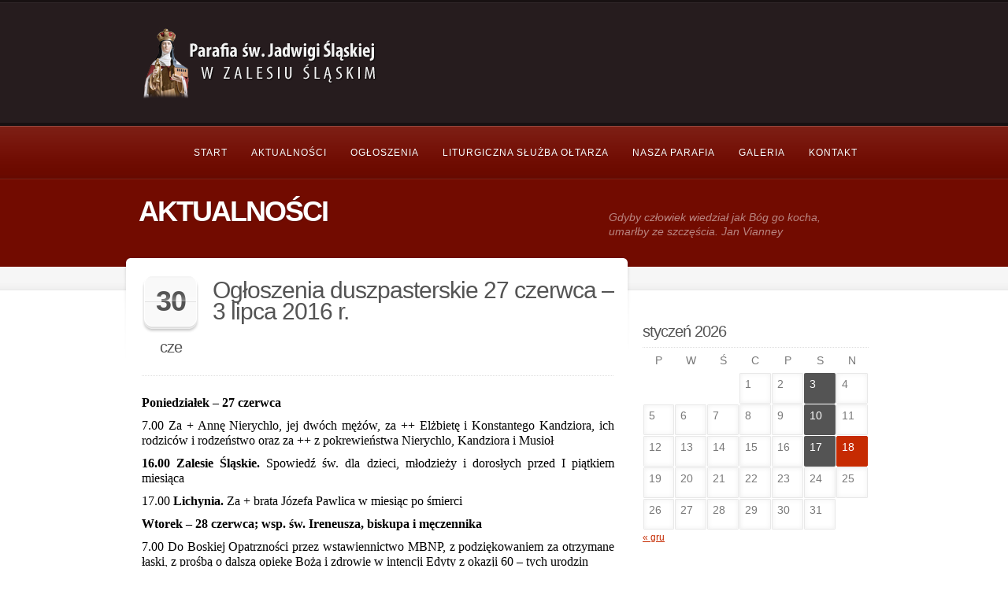

--- FILE ---
content_type: text/html; charset=UTF-8
request_url: http://parafia.zalesieslaskie.pl/ogloszenia-duszpasterskie-27-czerwca-3-lipca-2016-r/
body_size: 13865
content:
<!doctype html>
<!--[if lt IE 7]> <html class="no-js lt-ie9 lt-ie8 lt-ie7" lang="pl-PL"> <![endif]-->
<!--[if IE 7]>    <html class="no-js lt-ie9 lt-ie8" lang="pl-PL"> <![endif]-->
<!--[if IE 8]>    <html class="no-js lt-ie9" lang="pl-PL"> <![endif]-->
<!--[if gt IE 8]><!--> <html class="no-js" lang="pl-PL"> <!--<![endif]-->
    <head>
        <meta http-equiv="X-UA-Compatible" content="IE=edge,chrome=1">
				<meta charset="UTF-8">

        <meta name="viewport" content="width=device-width, initial-scale=1">
		<meta name="author" content="http://parafia.zalesieslaskie.pl">    
		<link rel="alternate" type="application/rss+xml" title="Parafia św. Jadwigi Śląskiej w Zalesiu Śląskim &#8211; dekanat Leśnica &#8211; woj. opolskie Feed" href="http://parafia.zalesieslaskie.pl/feed/">         

		<title>Ogłoszenia duszpasterskie 27 czerwca – 3 lipca 2016 r. &#8211; Parafia św. Jadwigi Śląskiej w Zalesiu Śląskim &#8211; dekanat Leśnica &#8211; woj. opolskie</title>
<meta name='robots' content='max-image-preview:large' />
<link rel="alternate" type="application/rss+xml" title="Parafia św. Jadwigi Śląskiej w Zalesiu Śląskim - dekanat Leśnica - woj. opolskie &raquo; Kanał z wpisami" href="http://parafia.zalesieslaskie.pl/feed/" />
<link rel="alternate" type="application/rss+xml" title="Parafia św. Jadwigi Śląskiej w Zalesiu Śląskim - dekanat Leśnica - woj. opolskie &raquo; Kanał z komentarzami" href="http://parafia.zalesieslaskie.pl/comments/feed/" />
<link rel="alternate" type="application/rss+xml" title="Parafia św. Jadwigi Śląskiej w Zalesiu Śląskim - dekanat Leśnica - woj. opolskie &raquo; Ogłoszenia duszpasterskie 27 czerwca – 3 lipca 2016 r. Kanał z komentarzami" href="http://parafia.zalesieslaskie.pl/ogloszenia-duszpasterskie-27-czerwca-3-lipca-2016-r/feed/" />
<link rel="alternate" title="oEmbed (JSON)" type="application/json+oembed" href="http://parafia.zalesieslaskie.pl/wp-json/oembed/1.0/embed?url=http%3A%2F%2Fparafia.zalesieslaskie.pl%2Fogloszenia-duszpasterskie-27-czerwca-3-lipca-2016-r%2F" />
<link rel="alternate" title="oEmbed (XML)" type="text/xml+oembed" href="http://parafia.zalesieslaskie.pl/wp-json/oembed/1.0/embed?url=http%3A%2F%2Fparafia.zalesieslaskie.pl%2Fogloszenia-duszpasterskie-27-czerwca-3-lipca-2016-r%2F&#038;format=xml" />
<style id='wp-img-auto-sizes-contain-inline-css' type='text/css'>
img:is([sizes=auto i],[sizes^="auto," i]){contain-intrinsic-size:3000px 1500px}
/*# sourceURL=wp-img-auto-sizes-contain-inline-css */
</style>
<style id='wp-emoji-styles-inline-css' type='text/css'>

	img.wp-smiley, img.emoji {
		display: inline !important;
		border: none !important;
		box-shadow: none !important;
		height: 1em !important;
		width: 1em !important;
		margin: 0 0.07em !important;
		vertical-align: -0.1em !important;
		background: none !important;
		padding: 0 !important;
	}
/*# sourceURL=wp-emoji-styles-inline-css */
</style>
<style id='wp-block-library-inline-css' type='text/css'>
:root{--wp-block-synced-color:#7a00df;--wp-block-synced-color--rgb:122,0,223;--wp-bound-block-color:var(--wp-block-synced-color);--wp-editor-canvas-background:#ddd;--wp-admin-theme-color:#007cba;--wp-admin-theme-color--rgb:0,124,186;--wp-admin-theme-color-darker-10:#006ba1;--wp-admin-theme-color-darker-10--rgb:0,107,160.5;--wp-admin-theme-color-darker-20:#005a87;--wp-admin-theme-color-darker-20--rgb:0,90,135;--wp-admin-border-width-focus:2px}@media (min-resolution:192dpi){:root{--wp-admin-border-width-focus:1.5px}}.wp-element-button{cursor:pointer}:root .has-very-light-gray-background-color{background-color:#eee}:root .has-very-dark-gray-background-color{background-color:#313131}:root .has-very-light-gray-color{color:#eee}:root .has-very-dark-gray-color{color:#313131}:root .has-vivid-green-cyan-to-vivid-cyan-blue-gradient-background{background:linear-gradient(135deg,#00d084,#0693e3)}:root .has-purple-crush-gradient-background{background:linear-gradient(135deg,#34e2e4,#4721fb 50%,#ab1dfe)}:root .has-hazy-dawn-gradient-background{background:linear-gradient(135deg,#faaca8,#dad0ec)}:root .has-subdued-olive-gradient-background{background:linear-gradient(135deg,#fafae1,#67a671)}:root .has-atomic-cream-gradient-background{background:linear-gradient(135deg,#fdd79a,#004a59)}:root .has-nightshade-gradient-background{background:linear-gradient(135deg,#330968,#31cdcf)}:root .has-midnight-gradient-background{background:linear-gradient(135deg,#020381,#2874fc)}:root{--wp--preset--font-size--normal:16px;--wp--preset--font-size--huge:42px}.has-regular-font-size{font-size:1em}.has-larger-font-size{font-size:2.625em}.has-normal-font-size{font-size:var(--wp--preset--font-size--normal)}.has-huge-font-size{font-size:var(--wp--preset--font-size--huge)}.has-text-align-center{text-align:center}.has-text-align-left{text-align:left}.has-text-align-right{text-align:right}.has-fit-text{white-space:nowrap!important}#end-resizable-editor-section{display:none}.aligncenter{clear:both}.items-justified-left{justify-content:flex-start}.items-justified-center{justify-content:center}.items-justified-right{justify-content:flex-end}.items-justified-space-between{justify-content:space-between}.screen-reader-text{border:0;clip-path:inset(50%);height:1px;margin:-1px;overflow:hidden;padding:0;position:absolute;width:1px;word-wrap:normal!important}.screen-reader-text:focus{background-color:#ddd;clip-path:none;color:#444;display:block;font-size:1em;height:auto;left:5px;line-height:normal;padding:15px 23px 14px;text-decoration:none;top:5px;width:auto;z-index:100000}html :where(.has-border-color){border-style:solid}html :where([style*=border-top-color]){border-top-style:solid}html :where([style*=border-right-color]){border-right-style:solid}html :where([style*=border-bottom-color]){border-bottom-style:solid}html :where([style*=border-left-color]){border-left-style:solid}html :where([style*=border-width]){border-style:solid}html :where([style*=border-top-width]){border-top-style:solid}html :where([style*=border-right-width]){border-right-style:solid}html :where([style*=border-bottom-width]){border-bottom-style:solid}html :where([style*=border-left-width]){border-left-style:solid}html :where(img[class*=wp-image-]){height:auto;max-width:100%}:where(figure){margin:0 0 1em}html :where(.is-position-sticky){--wp-admin--admin-bar--position-offset:var(--wp-admin--admin-bar--height,0px)}@media screen and (max-width:600px){html :where(.is-position-sticky){--wp-admin--admin-bar--position-offset:0px}}

/*# sourceURL=wp-block-library-inline-css */
</style><style id='global-styles-inline-css' type='text/css'>
:root{--wp--preset--aspect-ratio--square: 1;--wp--preset--aspect-ratio--4-3: 4/3;--wp--preset--aspect-ratio--3-4: 3/4;--wp--preset--aspect-ratio--3-2: 3/2;--wp--preset--aspect-ratio--2-3: 2/3;--wp--preset--aspect-ratio--16-9: 16/9;--wp--preset--aspect-ratio--9-16: 9/16;--wp--preset--color--black: #000000;--wp--preset--color--cyan-bluish-gray: #abb8c3;--wp--preset--color--white: #ffffff;--wp--preset--color--pale-pink: #f78da7;--wp--preset--color--vivid-red: #cf2e2e;--wp--preset--color--luminous-vivid-orange: #ff6900;--wp--preset--color--luminous-vivid-amber: #fcb900;--wp--preset--color--light-green-cyan: #7bdcb5;--wp--preset--color--vivid-green-cyan: #00d084;--wp--preset--color--pale-cyan-blue: #8ed1fc;--wp--preset--color--vivid-cyan-blue: #0693e3;--wp--preset--color--vivid-purple: #9b51e0;--wp--preset--gradient--vivid-cyan-blue-to-vivid-purple: linear-gradient(135deg,rgb(6,147,227) 0%,rgb(155,81,224) 100%);--wp--preset--gradient--light-green-cyan-to-vivid-green-cyan: linear-gradient(135deg,rgb(122,220,180) 0%,rgb(0,208,130) 100%);--wp--preset--gradient--luminous-vivid-amber-to-luminous-vivid-orange: linear-gradient(135deg,rgb(252,185,0) 0%,rgb(255,105,0) 100%);--wp--preset--gradient--luminous-vivid-orange-to-vivid-red: linear-gradient(135deg,rgb(255,105,0) 0%,rgb(207,46,46) 100%);--wp--preset--gradient--very-light-gray-to-cyan-bluish-gray: linear-gradient(135deg,rgb(238,238,238) 0%,rgb(169,184,195) 100%);--wp--preset--gradient--cool-to-warm-spectrum: linear-gradient(135deg,rgb(74,234,220) 0%,rgb(151,120,209) 20%,rgb(207,42,186) 40%,rgb(238,44,130) 60%,rgb(251,105,98) 80%,rgb(254,248,76) 100%);--wp--preset--gradient--blush-light-purple: linear-gradient(135deg,rgb(255,206,236) 0%,rgb(152,150,240) 100%);--wp--preset--gradient--blush-bordeaux: linear-gradient(135deg,rgb(254,205,165) 0%,rgb(254,45,45) 50%,rgb(107,0,62) 100%);--wp--preset--gradient--luminous-dusk: linear-gradient(135deg,rgb(255,203,112) 0%,rgb(199,81,192) 50%,rgb(65,88,208) 100%);--wp--preset--gradient--pale-ocean: linear-gradient(135deg,rgb(255,245,203) 0%,rgb(182,227,212) 50%,rgb(51,167,181) 100%);--wp--preset--gradient--electric-grass: linear-gradient(135deg,rgb(202,248,128) 0%,rgb(113,206,126) 100%);--wp--preset--gradient--midnight: linear-gradient(135deg,rgb(2,3,129) 0%,rgb(40,116,252) 100%);--wp--preset--font-size--small: 13px;--wp--preset--font-size--medium: 20px;--wp--preset--font-size--large: 36px;--wp--preset--font-size--x-large: 42px;--wp--preset--spacing--20: 0.44rem;--wp--preset--spacing--30: 0.67rem;--wp--preset--spacing--40: 1rem;--wp--preset--spacing--50: 1.5rem;--wp--preset--spacing--60: 2.25rem;--wp--preset--spacing--70: 3.38rem;--wp--preset--spacing--80: 5.06rem;--wp--preset--shadow--natural: 6px 6px 9px rgba(0, 0, 0, 0.2);--wp--preset--shadow--deep: 12px 12px 50px rgba(0, 0, 0, 0.4);--wp--preset--shadow--sharp: 6px 6px 0px rgba(0, 0, 0, 0.2);--wp--preset--shadow--outlined: 6px 6px 0px -3px rgb(255, 255, 255), 6px 6px rgb(0, 0, 0);--wp--preset--shadow--crisp: 6px 6px 0px rgb(0, 0, 0);}:where(.is-layout-flex){gap: 0.5em;}:where(.is-layout-grid){gap: 0.5em;}body .is-layout-flex{display: flex;}.is-layout-flex{flex-wrap: wrap;align-items: center;}.is-layout-flex > :is(*, div){margin: 0;}body .is-layout-grid{display: grid;}.is-layout-grid > :is(*, div){margin: 0;}:where(.wp-block-columns.is-layout-flex){gap: 2em;}:where(.wp-block-columns.is-layout-grid){gap: 2em;}:where(.wp-block-post-template.is-layout-flex){gap: 1.25em;}:where(.wp-block-post-template.is-layout-grid){gap: 1.25em;}.has-black-color{color: var(--wp--preset--color--black) !important;}.has-cyan-bluish-gray-color{color: var(--wp--preset--color--cyan-bluish-gray) !important;}.has-white-color{color: var(--wp--preset--color--white) !important;}.has-pale-pink-color{color: var(--wp--preset--color--pale-pink) !important;}.has-vivid-red-color{color: var(--wp--preset--color--vivid-red) !important;}.has-luminous-vivid-orange-color{color: var(--wp--preset--color--luminous-vivid-orange) !important;}.has-luminous-vivid-amber-color{color: var(--wp--preset--color--luminous-vivid-amber) !important;}.has-light-green-cyan-color{color: var(--wp--preset--color--light-green-cyan) !important;}.has-vivid-green-cyan-color{color: var(--wp--preset--color--vivid-green-cyan) !important;}.has-pale-cyan-blue-color{color: var(--wp--preset--color--pale-cyan-blue) !important;}.has-vivid-cyan-blue-color{color: var(--wp--preset--color--vivid-cyan-blue) !important;}.has-vivid-purple-color{color: var(--wp--preset--color--vivid-purple) !important;}.has-black-background-color{background-color: var(--wp--preset--color--black) !important;}.has-cyan-bluish-gray-background-color{background-color: var(--wp--preset--color--cyan-bluish-gray) !important;}.has-white-background-color{background-color: var(--wp--preset--color--white) !important;}.has-pale-pink-background-color{background-color: var(--wp--preset--color--pale-pink) !important;}.has-vivid-red-background-color{background-color: var(--wp--preset--color--vivid-red) !important;}.has-luminous-vivid-orange-background-color{background-color: var(--wp--preset--color--luminous-vivid-orange) !important;}.has-luminous-vivid-amber-background-color{background-color: var(--wp--preset--color--luminous-vivid-amber) !important;}.has-light-green-cyan-background-color{background-color: var(--wp--preset--color--light-green-cyan) !important;}.has-vivid-green-cyan-background-color{background-color: var(--wp--preset--color--vivid-green-cyan) !important;}.has-pale-cyan-blue-background-color{background-color: var(--wp--preset--color--pale-cyan-blue) !important;}.has-vivid-cyan-blue-background-color{background-color: var(--wp--preset--color--vivid-cyan-blue) !important;}.has-vivid-purple-background-color{background-color: var(--wp--preset--color--vivid-purple) !important;}.has-black-border-color{border-color: var(--wp--preset--color--black) !important;}.has-cyan-bluish-gray-border-color{border-color: var(--wp--preset--color--cyan-bluish-gray) !important;}.has-white-border-color{border-color: var(--wp--preset--color--white) !important;}.has-pale-pink-border-color{border-color: var(--wp--preset--color--pale-pink) !important;}.has-vivid-red-border-color{border-color: var(--wp--preset--color--vivid-red) !important;}.has-luminous-vivid-orange-border-color{border-color: var(--wp--preset--color--luminous-vivid-orange) !important;}.has-luminous-vivid-amber-border-color{border-color: var(--wp--preset--color--luminous-vivid-amber) !important;}.has-light-green-cyan-border-color{border-color: var(--wp--preset--color--light-green-cyan) !important;}.has-vivid-green-cyan-border-color{border-color: var(--wp--preset--color--vivid-green-cyan) !important;}.has-pale-cyan-blue-border-color{border-color: var(--wp--preset--color--pale-cyan-blue) !important;}.has-vivid-cyan-blue-border-color{border-color: var(--wp--preset--color--vivid-cyan-blue) !important;}.has-vivid-purple-border-color{border-color: var(--wp--preset--color--vivid-purple) !important;}.has-vivid-cyan-blue-to-vivid-purple-gradient-background{background: var(--wp--preset--gradient--vivid-cyan-blue-to-vivid-purple) !important;}.has-light-green-cyan-to-vivid-green-cyan-gradient-background{background: var(--wp--preset--gradient--light-green-cyan-to-vivid-green-cyan) !important;}.has-luminous-vivid-amber-to-luminous-vivid-orange-gradient-background{background: var(--wp--preset--gradient--luminous-vivid-amber-to-luminous-vivid-orange) !important;}.has-luminous-vivid-orange-to-vivid-red-gradient-background{background: var(--wp--preset--gradient--luminous-vivid-orange-to-vivid-red) !important;}.has-very-light-gray-to-cyan-bluish-gray-gradient-background{background: var(--wp--preset--gradient--very-light-gray-to-cyan-bluish-gray) !important;}.has-cool-to-warm-spectrum-gradient-background{background: var(--wp--preset--gradient--cool-to-warm-spectrum) !important;}.has-blush-light-purple-gradient-background{background: var(--wp--preset--gradient--blush-light-purple) !important;}.has-blush-bordeaux-gradient-background{background: var(--wp--preset--gradient--blush-bordeaux) !important;}.has-luminous-dusk-gradient-background{background: var(--wp--preset--gradient--luminous-dusk) !important;}.has-pale-ocean-gradient-background{background: var(--wp--preset--gradient--pale-ocean) !important;}.has-electric-grass-gradient-background{background: var(--wp--preset--gradient--electric-grass) !important;}.has-midnight-gradient-background{background: var(--wp--preset--gradient--midnight) !important;}.has-small-font-size{font-size: var(--wp--preset--font-size--small) !important;}.has-medium-font-size{font-size: var(--wp--preset--font-size--medium) !important;}.has-large-font-size{font-size: var(--wp--preset--font-size--large) !important;}.has-x-large-font-size{font-size: var(--wp--preset--font-size--x-large) !important;}
/*# sourceURL=global-styles-inline-css */
</style>

<style id='classic-theme-styles-inline-css' type='text/css'>
/*! This file is auto-generated */
.wp-block-button__link{color:#fff;background-color:#32373c;border-radius:9999px;box-shadow:none;text-decoration:none;padding:calc(.667em + 2px) calc(1.333em + 2px);font-size:1.125em}.wp-block-file__button{background:#32373c;color:#fff;text-decoration:none}
/*# sourceURL=/wp-includes/css/classic-themes.min.css */
</style>
<link rel="stylesheet" href="http://parafia.zalesieslaskie.pl/wp-content/plugins/revslider/public/assets/css/rs6.css?ver=6.2.21">
<style id='rs-plugin-settings-inline-css' type='text/css'>
#rs-demo-id {}
/*# sourceURL=rs-plugin-settings-inline-css */
</style>
<link rel="stylesheet" href="http://parafia.zalesieslaskie.pl/wp-content/themes/churchope/css/main.css">
<link rel="stylesheet" href="http://parafia.zalesieslaskie.pl/wp-content/themes/churchope/js/prettyphoto/css/prettyPhoto.css">
<link rel="stylesheet" href="http://parafia.zalesieslaskie.pl/wp-content/themes/churchope/css/media.queries.css">
<link rel="stylesheet" href="http://parafia.zalesieslaskie.pl/wp-content/themes/churchope/css/font-awesome.css">
<link rel="stylesheet" href="http://parafia.zalesieslaskie.pl/wp-content/themes/churchope/css/skin.css">
<link rel="stylesheet" href="http://parafia.zalesieslaskie.pl/wp-content/themes/churchope/css/retina.css">
<link rel="stylesheet" href="http://parafia.zalesieslaskie.pl/wp-content/themes/churchope/style.css">
<script type="text/javascript" src="http://parafia.zalesieslaskie.pl/wp-includes/js/jquery/jquery.min.js?ver=3.7.1" id="jquery-core-js"></script>
<script type="text/javascript" src="http://parafia.zalesieslaskie.pl/wp-includes/js/jquery/jquery-migrate.min.js?ver=3.4.1" id="jquery-migrate-js"></script>
<script type="text/javascript" src="http://parafia.zalesieslaskie.pl/wp-content/themes/churchope/js/modernizr.min.js" id="modernizer-js"></script>
<script type="text/javascript" src="http://parafia.zalesieslaskie.pl/wp-content/plugins/revslider/public/assets/js/rbtools.min.js?ver=6.2.21" id="tp-tools-js"></script>
<script type="text/javascript" src="http://parafia.zalesieslaskie.pl/wp-content/plugins/revslider/public/assets/js/rs6.min.js?ver=6.2.21" id="revmin-js"></script>
<link rel="https://api.w.org/" href="http://parafia.zalesieslaskie.pl/wp-json/" /><link rel="alternate" title="JSON" type="application/json" href="http://parafia.zalesieslaskie.pl/wp-json/wp/v2/posts/11437" /><link rel="EditURI" type="application/rsd+xml" title="RSD" href="http://parafia.zalesieslaskie.pl/xmlrpc.php?rsd" />
<meta name="generator" content="WordPress 6.9" />
<link rel="canonical" href="http://parafia.zalesieslaskie.pl/ogloszenia-duszpasterskie-27-czerwca-3-lipca-2016-r/" />
<link rel='shortlink' href='http://parafia.zalesieslaskie.pl/?p=11437' />
			<link rel="shortcut icon" href="http://parafia.zalesieslaskie.pl/wp-content/uploads/2016/06/favicon-16x16-1.png" />
	    <meta name="generator" content="Powered by Slider Revolution 6.2.21 - responsive, Mobile-Friendly Slider Plugin for WordPress with comfortable drag and drop interface." />
<script type="text/javascript">function setREVStartSize(e){
			//window.requestAnimationFrame(function() {				 
				window.RSIW = window.RSIW===undefined ? window.innerWidth : window.RSIW;	
				window.RSIH = window.RSIH===undefined ? window.innerHeight : window.RSIH;	
				try {								
					var pw = document.getElementById(e.c).parentNode.offsetWidth,
						newh;
					pw = pw===0 || isNaN(pw) ? window.RSIW : pw;
					e.tabw = e.tabw===undefined ? 0 : parseInt(e.tabw);
					e.thumbw = e.thumbw===undefined ? 0 : parseInt(e.thumbw);
					e.tabh = e.tabh===undefined ? 0 : parseInt(e.tabh);
					e.thumbh = e.thumbh===undefined ? 0 : parseInt(e.thumbh);
					e.tabhide = e.tabhide===undefined ? 0 : parseInt(e.tabhide);
					e.thumbhide = e.thumbhide===undefined ? 0 : parseInt(e.thumbhide);
					e.mh = e.mh===undefined || e.mh=="" || e.mh==="auto" ? 0 : parseInt(e.mh,0);		
					if(e.layout==="fullscreen" || e.l==="fullscreen") 						
						newh = Math.max(e.mh,window.RSIH);					
					else{					
						e.gw = Array.isArray(e.gw) ? e.gw : [e.gw];
						for (var i in e.rl) if (e.gw[i]===undefined || e.gw[i]===0) e.gw[i] = e.gw[i-1];					
						e.gh = e.el===undefined || e.el==="" || (Array.isArray(e.el) && e.el.length==0)? e.gh : e.el;
						e.gh = Array.isArray(e.gh) ? e.gh : [e.gh];
						for (var i in e.rl) if (e.gh[i]===undefined || e.gh[i]===0) e.gh[i] = e.gh[i-1];
											
						var nl = new Array(e.rl.length),
							ix = 0,						
							sl;					
						e.tabw = e.tabhide>=pw ? 0 : e.tabw;
						e.thumbw = e.thumbhide>=pw ? 0 : e.thumbw;
						e.tabh = e.tabhide>=pw ? 0 : e.tabh;
						e.thumbh = e.thumbhide>=pw ? 0 : e.thumbh;					
						for (var i in e.rl) nl[i] = e.rl[i]<window.RSIW ? 0 : e.rl[i];
						sl = nl[0];									
						for (var i in nl) if (sl>nl[i] && nl[i]>0) { sl = nl[i]; ix=i;}															
						var m = pw>(e.gw[ix]+e.tabw+e.thumbw) ? 1 : (pw-(e.tabw+e.thumbw)) / (e.gw[ix]);					
						newh =  (e.gh[ix] * m) + (e.tabh + e.thumbh);
					}				
					if(window.rs_init_css===undefined) window.rs_init_css = document.head.appendChild(document.createElement("style"));					
					document.getElementById(e.c).height = newh+"px";
					window.rs_init_css.innerHTML += "#"+e.c+"_wrapper { height: "+newh+"px }";				
				} catch(e){
					console.log("Failure at Presize of Slider:" + e)
				}					   
			//});
		  };</script>
     
    </head>
	<body class="wp-singular post-template-default single single-post postid-11437 single-format-standard wp-theme-churchope layout_right_sidebar ">
				  <!--[if lt IE 7]><p class=chromeframe>Twoja przeglądarka jest <em>nieaktualna!</em> <a href="http://browsehappy.com/">Uaktualnij do innej przeglądarki</a> lub <a href="http://www.google.com/chromeframe/?redirect=true">zainstaluj Google Chrome</a>, aby wyświetlić tą stronę.</p><![endif]-->
		
        <header class="clearfix header">
            <div class="header_bottom">
                <div class="header_top clearfix">
                    <div class="row">
												<div class="logo grid grid_5">
																																								<a href="http://parafia.zalesieslaskie.pl"><img src="http://parafia.zalesieslaskie.pl/wp-content/uploads/2025/02/logo.png" alt="Parafia św. Jadwigi Śląskiej w Zalesiu Śląskim &#8211; dekanat Leśnica &#8211; woj. opolskie" data-retina="" /><span class="hidden">Parafia św. Jadwigi Śląskiej w Zalesiu Śląskim &#8211; dekanat Leśnica &#8211; woj. opolskie</span></a>
																													                        </div>
						<div class="header-widget clearfix grid grid_7">
									                        </div>
						                    </div>        
                </div>
            </div>
        </header>

        <section id="color_header" class="clearfix">
			<div class="mainmenu "><div class="mainmenu_inner"><div class="row clearfix"><div class="grid_12">

							<nav class="main_menu"><div id="menu-icon"><div><em></em><em></em><em></em></div>Navigation</div><ul id="menu-menu-glowne" class="sf-menu clearfix mobile-menu"><li id="menu-item-1501" class="menu-item menu-item-type-post_type menu-item-object-page menu-item-home menu-item-1501"><a href="http://parafia.zalesieslaskie.pl/" title="Strona główna">Start</a></li>
<li id="menu-item-1803" class="menu-item menu-item-type-taxonomy menu-item-object-category menu-item-has-children dropdown menu-item-1803"><a href="http://parafia.zalesieslaskie.pl/category/aktualnosci/">Aktualności</a>
<ul class="sub-menu">
	<li id="menu-item-24633" class="menu-item menu-item-type-taxonomy menu-item-object-category menu-item-24633"><a href="http://parafia.zalesieslaskie.pl/category/aktualnosci/2025/">2024</a></li>
	<li id="menu-item-22830" class="menu-item menu-item-type-taxonomy menu-item-object-category menu-item-22830"><a href="http://parafia.zalesieslaskie.pl/category/aktualnosci/2023/">2023</a></li>
	<li id="menu-item-21159" class="menu-item menu-item-type-taxonomy menu-item-object-category menu-item-21159"><a href="http://parafia.zalesieslaskie.pl/category/aktualnosci/2022/">2022</a></li>
	<li id="menu-item-18347" class="menu-item menu-item-type-taxonomy menu-item-object-category menu-item-18347"><a href="http://parafia.zalesieslaskie.pl/category/aktualnosci/2021/">2021</a></li>
	<li id="menu-item-18346" class="menu-item menu-item-type-taxonomy menu-item-object-category menu-item-18346"><a href="http://parafia.zalesieslaskie.pl/category/aktualnosci/2020/">2020</a></li>
	<li id="menu-item-15173" class="menu-item menu-item-type-taxonomy menu-item-object-category menu-item-15173"><a href="http://parafia.zalesieslaskie.pl/category/aktualnosci/2019/">2019</a></li>
	<li id="menu-item-13368" class="menu-item menu-item-type-taxonomy menu-item-object-category menu-item-13368"><a href="http://parafia.zalesieslaskie.pl/category/aktualnosci/2018/">2018</a></li>
	<li id="menu-item-11824" class="menu-item menu-item-type-taxonomy menu-item-object-category menu-item-11824"><a href="http://parafia.zalesieslaskie.pl/category/aktualnosci/2017/">2017</a></li>
	<li id="menu-item-10784" class="menu-item menu-item-type-taxonomy menu-item-object-category menu-item-10784"><a href="http://parafia.zalesieslaskie.pl/category/aktualnosci/2016/">2016</a></li>
	<li id="menu-item-9751" class="menu-item menu-item-type-taxonomy menu-item-object-category menu-item-9751"><a href="http://parafia.zalesieslaskie.pl/category/aktualnosci/2015/">2015</a></li>
	<li id="menu-item-8659" class="menu-item menu-item-type-taxonomy menu-item-object-category menu-item-8659"><a href="http://parafia.zalesieslaskie.pl/category/aktualnosci/2014/">2014</a></li>
	<li id="menu-item-6861" class="menu-item menu-item-type-taxonomy menu-item-object-category menu-item-6861"><a href="http://parafia.zalesieslaskie.pl/category/aktualnosci/2013/" title="Wydarzenia w roku 2013">2013</a></li>
	<li id="menu-item-6052" class="menu-item menu-item-type-taxonomy menu-item-object-category menu-item-6052"><a href="http://parafia.zalesieslaskie.pl/category/aktualnosci/2012/" title="Wydarzenia w roku 2012">2012</a></li>
	<li id="menu-item-4734" class="menu-item menu-item-type-taxonomy menu-item-object-category menu-item-4734"><a href="http://parafia.zalesieslaskie.pl/category/aktualnosci/2011/" title="Wydarzenia w roku 2011">2011</a></li>
	<li id="menu-item-3368" class="menu-item menu-item-type-taxonomy menu-item-object-category menu-item-3368"><a href="http://parafia.zalesieslaskie.pl/category/aktualnosci/2010/" title="Wydarzenia w roku 2010">2010</a></li>
	<li id="menu-item-2516" class="menu-item menu-item-type-taxonomy menu-item-object-category menu-item-2516"><a href="http://parafia.zalesieslaskie.pl/category/aktualnosci/2009/" title="Wydarzenia w roku 2009">2009</a></li>
	<li id="menu-item-2168" class="menu-item menu-item-type-taxonomy menu-item-object-category menu-item-2168"><a href="http://parafia.zalesieslaskie.pl/category/aktualnosci/2008/" title="Wydarzenia w roku 2008">2008</a></li>
	<li id="menu-item-2040" class="menu-item menu-item-type-taxonomy menu-item-object-category menu-item-2040"><a href="http://parafia.zalesieslaskie.pl/category/aktualnosci/2007/" title="Wydarzenia w roku 2007">2007</a></li>
	<li id="menu-item-1978" class="menu-item menu-item-type-taxonomy menu-item-object-category menu-item-1978"><a href="http://parafia.zalesieslaskie.pl/category/aktualnosci/2004-2006/" title="Wydarzenia w latach 2004-2006">2004-2006</a></li>
</ul>
</li>
<li id="menu-item-7987" class="menu-item menu-item-type-post_type menu-item-object-page menu-item-7987"><a href="http://parafia.zalesieslaskie.pl/ogloszenia-duszpasterskie/" title="Ogłoszenia duszpasterskie">Ogłoszenia</a></li>
<li id="menu-item-1689" class="menu-item menu-item-type-post_type menu-item-object-page menu-item-1689"><a href="http://parafia.zalesieslaskie.pl/liturgiczna-sluzba-oltarza/">Liturgiczna służba ołtarza</a></li>
<li id="menu-item-1908" class="menu-item menu-item-type-post_type menu-item-object-page menu-item-has-children dropdown menu-item-1908"><a href="http://parafia.zalesieslaskie.pl/nasza-parafia/">Nasza parafia</a>
<ul class="sub-menu">
	<li id="menu-item-7858" class="menu-item menu-item-type-post_type menu-item-object-page menu-item-7858"><a href="http://parafia.zalesieslaskie.pl/nasza-parafia/kosciol-w-zalesiu-slaskim/" title="Kościół w Zalesiu Śląskim">Kościół parafialny w Zalesiu Śląskim</a></li>
	<li id="menu-item-8143" class="menu-item menu-item-type-post_type menu-item-object-page menu-item-8143"><a href="http://parafia.zalesieslaskie.pl/nasza-parafia/kosciol-filialny-w-lichyni/">Kościół filialny w Lichyni</a></li>
	<li id="menu-item-14017" class="menu-item menu-item-type-post_type menu-item-object-page menu-item-14017"><a href="http://parafia.zalesieslaskie.pl/nasza-parafia/kapliczka-w-popicach/">Kapliczka na osiedlu Popice</a></li>
	<li id="menu-item-9853" class="menu-item menu-item-type-post_type menu-item-object-page menu-item-9853"><a href="http://parafia.zalesieslaskie.pl/nasza-parafia/kapliczka-dzwonnica-w-lichyni/">Kapliczka-dzwonnica w Lichyni</a></li>
	<li id="menu-item-16664" class="menu-item menu-item-type-post_type menu-item-object-page menu-item-16664"><a href="http://parafia.zalesieslaskie.pl/kapliczka-chrystusa-frasobliwego/">Kapliczka Chrystusa Frasobliwego</a></li>
	<li id="menu-item-9854" class="menu-item menu-item-type-post_type menu-item-object-page menu-item-9854"><a href="http://parafia.zalesieslaskie.pl/nasza-parafia/historia-naszej-parafii/">Historia naszej parafii</a></li>
	<li id="menu-item-9855" class="menu-item menu-item-type-post_type menu-item-object-page menu-item-9855"><a href="http://parafia.zalesieslaskie.pl/nasza-parafia/nasza-patronka/">Nasza patronka</a></li>
	<li id="menu-item-9856" class="menu-item menu-item-type-post_type menu-item-object-page menu-item-9856"><a href="http://parafia.zalesieslaskie.pl/nasza-parafia/kaplani-pochodzacy-z-naszej-parafii/">Kapłani pochodzący z naszej parafii</a></li>
	<li id="menu-item-9857" class="menu-item menu-item-type-post_type menu-item-object-page menu-item-9857"><a href="http://parafia.zalesieslaskie.pl/nasza-parafia/ksieza-pracujacy/">Księża pracujący</a></li>
	<li id="menu-item-9858" class="menu-item menu-item-type-post_type menu-item-object-page menu-item-9858"><a href="http://parafia.zalesieslaskie.pl/nasza-parafia/siostry-zakonne-pochodzace-z-naszej-parafii/">Siostry zakonne pochodzące z naszej parafii</a></li>
	<li id="menu-item-9859" class="menu-item menu-item-type-post_type menu-item-object-page menu-item-9859"><a href="http://parafia.zalesieslaskie.pl/nasza-parafia/modlitwy-i-piesni/">Modlitwy i pieśni</a></li>
	<li id="menu-item-9860" class="menu-item menu-item-type-post_type menu-item-object-page menu-item-9860"><a href="http://parafia.zalesieslaskie.pl/nasza-parafia/parafia-na-filmie/">Parafia na filmie</a></li>
</ul>
</li>
<li id="menu-item-9861" class="menu-item menu-item-type-post_type menu-item-object-page menu-item-9861"><a href="http://parafia.zalesieslaskie.pl/galeria-zdjec/">Galeria</a></li>
<li id="menu-item-9862" class="menu-item menu-item-type-post_type menu-item-object-page menu-item-9862"><a href="http://parafia.zalesieslaskie.pl/kontakt-z-nasza-parafia/">Kontakt</a></li>
</ul></nav>
                        </div></div></div></div>    

			
    <div id="pagetitle" class="clearfix row">
        <div class="container_12">
			<div class="grid_7">
				<h1>Aktualności</h1>
            </div>
			                <div class="grid_5 extratitle">
					<blockquote><p>Gdy­by człowiek wie­dział jak Bóg go kocha, umarłby ze szczęścia. Jan Vianney</p></blockquote>
                </div>
			        </div>
    </div>







        </section>  
        <section class="gray_line clearfix" id="title_sidebar"> 
            <div class="row"><div class="grid_12">
					                </div></div>
        </section>
        <div role="main" id="main">
<div id="contentarea" class="row clearfix">
	<div class="main-content grid_8">    
            <div class="grid_bg">
                    			<article class="clearfix post-11437 post type-post status-publish format-standard hentry category-ogloszenia-duszpasterskie-2016 category-ogloszenia-duszpasterskie" >
				                <div class="post_title_area">
										<div class="postdate"><span></span><strong class="day">30</strong><strong class="month">cze</strong></div>
										<div class="blogtitles "><h1 class="entry-title"><span>Ogłoszenia duszpasterskie 27 czerwca – 3 lipca 2016 r.</span></h1>
                        
															                    </div>
                </div>
				                <div class="entry-content">
					<p align="justify"><span style="font-family: 'Times New Roman', serif; color: #000000;"><span style="font-size: medium;"><b>Poniedziałek – 27 czerwca</b></span></span></p>
<p align="justify"><span style="font-family: 'Times New Roman', serif; color: #000000;"><span style="font-size: medium;">7.00 Za + Annę Nierychlo, jej dwóch mężów, za ++ Elżbietę i Konstantego Kandziora, ich rodziców i rodzeństwo oraz za ++ z pokrewieństwa Nierychlo, Kandziora i Musioł</span></span></p>
<p align="justify"><span style="font-family: 'Times New Roman', serif; color: #000000;"><span style="font-size: medium;"><b>16.00</b> <b>Zalesie Śląskie.</b> Spowiedź św. dla dzieci, młodzieży i dorosłych przed I piątkiem miesiąca</span></span></p>
<p align="justify"><span style="font-family: 'Times New Roman', serif; color: #000000;"><span style="font-size: medium;">17.00 <b>Lichynia. </b> Za + brata Józefa Pawlica w miesiąc po śmierci</span></span></p>
<p align="justify"><span style="font-family: 'Times New Roman', serif; color: #000000;"><span style="font-size: medium;"><b>Wtorek – 28 czerwca; wsp. św. Ireneusza, biskupa i męczennika</b></span></span></p>
<p align="justify"><span style="font-family: 'Times New Roman', serif; color: #000000;"><span style="font-size: medium;">7.00 Do Boskiej Opatrzności przez wstawiennictwo MBNP, z podziękowaniem za otrzymane łaski, z prośbą o dalszą opiekę Bożą i zdrowie w intencji Edyty z okazji 60 &#8211; tych urodzin</span></span></p>
<p align="justify"><span style="font-family: 'Times New Roman', serif; color: #000000;"><span style="font-size: medium;"><b>16.30 Lichynia.</b> Spowiedź św. dla dzieci, młodzieży i dorosłych przed I piątkiem miesiąca</span></span></p>
<p align="justify"><span style="font-family: 'Times New Roman', serif; color: #000000;"><span style="font-size: medium;">17.00 <b>Lichynia.</b> Do Boskiej Opatrzności przez wstawiennictwo MBNP, z podziękowaniem za otrzymane łaski, z prośbą dalszą opiekę Bożą i zdrowie w rodzinie Kozioł</span></span></p>
<p align="justify"><span style="font-family: 'Times New Roman', serif; color: #000000;"><span style="font-size: medium;"><b>Środa – 29 czerwca; uroczystość świętych Apostołów Piotra i Pawła</b></span></span></p>
<p align="justify"><span style="font-family: 'Times New Roman', serif; color: #000000;"><span style="font-size: medium;">7.00 Za ++ rodziców Elżbietę i Pawła Hubner, syna Ernesta, Mariannę i Wilhelma Kucharczyk, Anielę i Bartłomieja Wieczorek oraz za ++ z pokrewieństwa</span></span></p>
<p align="justify"><span style="font-family: 'Times New Roman', serif; color: #000000;"><span style="font-size: medium;">17.00 <b>Lichynia.</b> Za ++ rodziców Helenę i Karola Kroker, brata Karola, Zofię i Jana Sidor, brata Józefa, jego żonę Stanisławę Sidor oraz za ++ z rodzin Kroker, Sidor i Gołąbek</span></span></p>
<p align="justify"><span style="font-family: 'Times New Roman', serif; color: #000000;"><span style="font-size: medium;">18.30 Za ++ Józefa i Joannę Kołodziej, synów Józefa i Franciszka, zięcia Alberta, rodziców z obu stron, rodzeństwo, za ++ Jana i Marię Bochynek, rodziców i rodzeństwo, za + Marka Kopa oraz za ++ z pokrewieństwa Kołodziej, Cedzich i Bochynek</span></span></p>
<p align="justify"><span style="font-family: 'Times New Roman', serif; color: #000000;"><span style="font-size: medium;"><b>Czwartek – 30 czerwca</b></span></span></p>
<p align="justify"><span style="font-family: 'Times New Roman', serif; color: #000000;"><span style="font-size: medium;">7.00 Za ++ Marię i Jana Smykała, Jacka Wilkowskiego, jego rodziców i rodzeństwo, Annę Klemczak, Józefa Smykała, Franciszka Smarzoch, Elżbietę Wilkowską oraz za ++ z rodzin Przybyła i Patoła</span></span></p>
<p align="justify"><span style="font-family: 'Times New Roman', serif; color: #000000;"><span style="font-size: medium;"><b>Piątek – 1 lipca; I piątek miesiąca</b></span></span></p>
<p align="justify"><span style="font-family: 'Times New Roman', serif; color: #000000;"><span style="font-size: medium;">7.00 Za żyjących i zmarłych członków Róż Różańcowych</span></span></p>
<p align="justify"><span style="font-family: 'Times New Roman', serif; color: #000000;"><span style="font-size: medium;"><b>9.00</b> Odwiedziny chorych parafii</span></span></p>
<p align="justify"><span style="font-family: 'Times New Roman', serif; color: #000000;"><span style="font-size: medium;">17.00 <b>Lichynia.</b> Za żyjących i zmarłych członków Róż Różańcowych</span></span></p>
<p align="justify"><span style="font-family: 'Times New Roman', serif; color: #000000;"><span style="font-size: medium;"><b>Sobota – 2 lipca; I sobota miesiąca</b></span></span></p>
<p align="justify"><span style="font-family: 'Times New Roman', serif; color: #000000;"><span style="font-size: medium;">7.00 Za ++ Jana i Jadwigę Majnusz, ich rodziców i rodzeństwo, syna, synową, trzech zięciów, Józefa i Annę Golly, ich rodziców i rodzeństwo, synów, córki, zięcia i wnuczkę, Bertę Paździor, Zofię Majnusz, za ++ z pokrewieństwa Majnusz, Golly i Jallowy oraz za dusze w czyśćcu cierpiące</span></span></p>
<p align="justify"><span style="font-family: 'Times New Roman', serif; color: #000000;"><span style="font-size: medium;">16.00 <b>Zalesie Śląskie.</b> Do Boskiej Opatrzności i MBNP, z podziękowaniem za otrzymane łaski i pomoc, z prośbą o dalszą opiekę Bożą i zdrowie dla Rudolfa z okazji 50 &#8211; tej rocznicy urodzin i w intencji rodziny oraz o spokój duszy dla + ojca Jerzego</span></span></p>
<p align="justify"><span style="font-family: 'Times New Roman', serif; color: #000000;"><span style="font-size: medium;"><b>Niedziela – 3 lipca; XIV Niedziela Zwykła</b></span></span></p>
<p align="justify"><span style="font-family: 'Times New Roman', serif; color: #000000;"><span style="font-size: medium;">7.00 Za + męża Adolfa Grewe, syna Andrzeja oraz za ++ z rodzin Grewe i Pawliczek</span></span></p>
<p align="justify"><span style="font-family: 'Times New Roman', serif; color: #000000;"><span style="font-size: medium;">9.00 <b>Lichynia.</b> Do Boskiej Opatrzności, z podziękowaniem za otrzymane łaski, z prośbą o dalsze błogosławieństwo Boże, opiekę Matki Najświętszej i zdrowie w intencji rodziny Paczuła</span></span></p>
<p align="justify"><span style="font-family: 'Times New Roman', serif; color: #000000;"><span style="font-size: medium;">10.30 Za + Franciszka Kopa w rocznicę śmierci za + wnuka Marka oraz za ++ z rodzin Koppa i Tiszbierek</span></span></p>
<p align="justify"><span style="font-family: 'Times New Roman', serif; color: #000000;"><span style="font-size: medium;">&#8212;&#8212;&#8212;&#8212;&#8212;&#8212;&#8212;&#8212;&#8212;&#8212;&#8212;&#8212;&#8212;&#8212;&#8212;&#8212;&#8212;&#8212;&#8212;&#8212;&#8212;&#8212;&#8212;&#8212;&#8212;&#8212;&#8212;&#8212;&#8212;&#8212;&#8212;&#8212;&#8212;&#8212;&#8212;&#8212;&#8212;&#8212;&#8212;&#8212;&#8212;&#8212;- </span></span></p>
<p align="justify"><span style="font-family: 'Times New Roman', serif; color: #000000;"><span style="font-size: medium;"><span style="font-size: small;"><b>1.</b></span> Gorące Bóg zapłać za ofiary składane na potrzeby naszej parafii i Wydziału Teologicznego w Opolu</span></span></p>
<p align="justify"><span style="font-family: 'Times New Roman', serif; color: #000000;"><span style="font-size: medium;"><span style="font-size: small;"><b>2.</b></span> W środę uroczystość apostołów Piotra i Pawła. Kolekta z tego dnia przeznaczona jest na potrzeby Stolicy Apostolskiej, zaś w przyszłą niedzielę &#8211; na potrzeby naszej Opolskiej Diecezji</span></span></p>
<p align="justify"><span style="font-family: 'Times New Roman', serif; color: #000000;"><span style="font-size: medium;"><b>3.</b> Sakramentalny związek małżeński pragną zawrzeć Weronika Paterok z Zalesia Śląskiego i Adrian Mrachacz z Lichyni. Zapowiedź I</span></span></p>
<p align="justify"><span style="font-family: 'Times New Roman', serif; color: #000000;"><span style="font-size: medium;"><b>4.</b> Rozpoczynamy czas wakacji i urlopów. Obyśmy zawsze i wszędzie byli wierzącymi i praktykującymi katolikami. Nigdy nie zapominajmy o modlitwie w różnych porach dnia, niedzielnej i świątecznej Mszy św., spowiedzi oraz pobożnym i bezpiecznym zachowaniu się</span></span></p>
<p align="justify"><span style="font-family: 'Times New Roman', serif; color: #000000;"><span style="font-size: medium;"><b>5.</b> Bóg zapłać za przygotowanie kościoła na dzisiejszą niedzielę. W nowym tygodniu prosimy o to rodziny &#8211; z ul. Kościuszki, nry 84, 86 i 88; z Lichyni &#8211; ul. Dasz., nr 65 i ul. Wolności, nry 4 i 5</span></span></p>
                </div>
                                

				


									 
				
				




	        <!-- If comments are closed. -->

	
            </article>

					            </div>
    </div>
	            <aside class="grid_4 right-sidebar">
                <div id="calendar-7" class="widget rightsidebar widget_calendar"><h3 class="widget-title">Kalendarz</h3><div id="calendar_wrap" class="calendar_wrap"><table id="wp-calendar" class="wp-calendar-table">
	<caption>styczeń 2026</caption>
	<thead>
	<tr>
		<th scope="col" aria-label="poniedziałek">P</th>
		<th scope="col" aria-label="wtorek">W</th>
		<th scope="col" aria-label="środa">Ś</th>
		<th scope="col" aria-label="czwartek">C</th>
		<th scope="col" aria-label="piątek">P</th>
		<th scope="col" aria-label="sobota">S</th>
		<th scope="col" aria-label="niedziela">N</th>
	</tr>
	</thead>
	<tbody>
	<tr>
		<td colspan="3" class="pad">&nbsp;</td><td>1</td><td>2</td><td><a href="http://parafia.zalesieslaskie.pl/2026/01/03/" aria-label="Wpisy opublikowane dnia 2026-01-03">3</a></td><td>4</td>
	</tr>
	<tr>
		<td>5</td><td>6</td><td>7</td><td>8</td><td>9</td><td><a href="http://parafia.zalesieslaskie.pl/2026/01/10/" aria-label="Wpisy opublikowane dnia 2026-01-10">10</a></td><td>11</td>
	</tr>
	<tr>
		<td>12</td><td>13</td><td>14</td><td>15</td><td>16</td><td><a href="http://parafia.zalesieslaskie.pl/2026/01/17/" aria-label="Wpisy opublikowane dnia 2026-01-17">17</a></td><td id="today">18</td>
	</tr>
	<tr>
		<td>19</td><td>20</td><td>21</td><td>22</td><td>23</td><td>24</td><td>25</td>
	</tr>
	<tr>
		<td>26</td><td>27</td><td>28</td><td>29</td><td>30</td><td>31</td>
		<td class="pad" colspan="1">&nbsp;</td>
	</tr>
	</tbody>
	</table><nav aria-label="Poprzednie i następne miesiące" class="wp-calendar-nav">
		<span class="wp-calendar-nav-prev"><a href="http://parafia.zalesieslaskie.pl/2025/12/">&laquo; gru</a></span>
		<span class="pad">&nbsp;</span>
		<span class="wp-calendar-nav-next">&nbsp;</span>
	</nav></div></div><div id="churchope-testimonials-6" class="widget rightsidebar widget_testimonial"><h3 class="widget-title">Cytaty świętych</h3>			                <div class="controls">
                    <a class="prev" href="#">Previous</a>
                    <a class="next" href="#">Next</a>
                </div>
				            <div class="jcycle">
						                    <div class="testimonial">
                        <div class="quote">
				<p>Bądź przygotowany na śmierć. Kto dzisiaj nie jest przygotowany, by dobrze umrzeć, ciężko ryzykuje, ze umrze źle&#8230;</p>
                        </div>
                        <div class="testimonial_meta">
							<span class="testimonial_author">św. Jan Bosko</span>
							<span></span>
                        </div>
                    </div>


				                    <div class="testimonial">
                        <div class="quote">
				<p>Garść piasku rzucona w niezmierne morze, oto czym jest grzech wobec nieskończonego miłosierdzia Bożego.</p>
                        </div>
                        <div class="testimonial_meta">
							<span class="testimonial_author">św. Izaak Syryjczyk</span>
							<span></span>
                        </div>
                    </div>


				                    <div class="testimonial">
                        <div class="quote">
				<p>&#8222;Błogosławiony sługa, który tak kochałby i szanował swego brata będącego daleko od niego, jak gdyby był z nim i nie mówiłby w jego nieobecności tego, czego nie mógłby powiedzieć z miłością w jego obecności.</p>
                        </div>
                        <div class="testimonial_meta">
							<span class="testimonial_author">św. Franciszek z Asyżu</span>
							<span></span>
                        </div>
                    </div>


				                    <div class="testimonial">
                        <div class="quote">
				<p>I mnie się trafiają liczne słabości, lecz nigdy się im nie dziwię… To tak słodko czuć się słabą i małą.</p>
                        </div>
                        <div class="testimonial_meta">
							<span class="testimonial_author">św. Teresa od Dzieciątka Jezus</span>
							<span></span>
                        </div>
                    </div>


				                    <div class="testimonial">
                        <div class="quote">
				<p>Kto zaczyna kochać, ten powinien być gotowy na przyjęcie cierpienia.</p>
                        </div>
                        <div class="testimonial_meta">
							<span class="testimonial_author">św. Ojciec Pio.</span>
							<span></span>
                        </div>
                    </div>


				                    <div class="testimonial">
                        <div class="quote">
				<p>Wszystkie łaski, owoce, przywileje i dary, które otrzymujemy z rąk Boga Ojca Niebieskiego pochodzą z zasług najświętszej męki i Smierci Pana naszego Jezusa Chrystusa, której owoce trwają w bezkrwawej Ofierze Mszy Swiętej.</p>
                        </div>
                        <div class="testimonial_meta">
							<span class="testimonial_author">św. Tomasz z Akwinu</span>
							<span></span>
                        </div>
                    </div>


				                    <div class="testimonial">
                        <div class="quote">
				<p>Jezus nie żąda wyrzeczenia się życia, ale przyjęcia go w takiej nowości i pełni, którą tylko On dać może. Człowiek w głębi swojego jestestwa zakorzenił tendencję do „myślenia o sobie samym”, umieszczania własnej osoby w centrum spraw jako miary wszystkiego. Kto naśladuje Chrystusa odrzuca jednak to koncentrowanie się na sobie samym i nie ocenia rzeczy w oparciu o własne korzyści. Przeżywa swoje życie w kategoriach daru i bezinteresowności, a nie zdobyczy i posiadania.</p>
                        </div>
                        <div class="testimonial_meta">
							<span class="testimonial_author">św. Jan Paweł II</span>
							<span>Papież</span>
                        </div>
                    </div>


								            </div>

		</div>        <script type="text/javascript">
            jQuery(function () {
                var conf = {
					fx: 'fade',
					timeout: 10000,
					next: '#churchope-testimonials-6 .prev',
					prev: '#churchope-testimonials-6 .next',
                    before: animateHeight,
                    slideResize: true,
                    containerResize: false,
                    width: '100%',
                    fit: 1
                };
		
				if (jQuery('#churchope-testimonials-6 .jcycle').length) {
					jQuery('#churchope-testimonials-6 .jcycle').cycle(conf);
                }

                function animateHeight(currElement, nextElement, opts, isForward) {

                    jQuery(nextElement).closest('.jcycle').animate({height: jQuery(nextElement).innerHeight()});
                }

            });
		</script>            </aside>
        </div>
</div>

<footer>
	        <section id="footer_widgets" class="clearfix row">
							<aside class="grid_4">
					<div id="text-23" class="widget widget_text"><h4  class="widget-title">Dane adresowe</h4>			<div class="textwidget"><b>Parafia św. Jadwigi Śląskiej</b><br />
ul. Św. Jadwigi 7<br />
47-150 Zalesie Śląskie<br />
woj. opolskie
<br /><br />Proboszcz: ks. Teodor Smiatek<br /><br />
tel. 77 / 461-52-10</div>
		</div>                </aside>
								<aside class="grid_4">
					<div id="text-22" class="widget widget_text"><h4  class="widget-title">Numery kont bankowych</h4>			<div class="textwidget"><p><strong>Dla Zalesia Śląskiego:<br />
</strong>30 8907 0008 2001 0000 2397 0001</p>
<p><strong>Dla Lichyni:<br />
</strong>03 8907 0008 2001 0000 2397 0002</p>
</div>
		</div>                </aside>
								<aside class="grid_4">
					<div id="text-25" class="widget widget_text"><h4  class="widget-title">&#8222;Ustawa Kamilka&#8221;</h4>			<div class="textwidget"><p>Standardy ochrony dzieci w parafii św. Jadwigi Śląskiej w Zalesiu Śląskim.</p>
<p><a href="http://parafia.zalesieslaskie.pl/zasady-bezpiecznych-relacji-pomiedzy-dziecmi/">Przejdź do strony</a></p>
<p><em>Od 1 sierpnia 2025 r., zgodnie ze Standardami Ochrony Dzieci w Duszpasterstwie Parafialnym informuję, że od dziś w naszej parafii posługuje Osoba Zaufania: p. Danuta Knop-Kwoczała. Każdy, kto chciałby zgłosić przypadek przemocy lub nadużycia wobec dziecka, może skontaktować się ze mną (Proboszczem) lub z Osobą Zaufania &#8211; osobiście lub mailowo.</em></p>
</div>
		</div>                </aside>
				            <div class="grid_12 dotted"></div>  
        </section> 
	  
	        <div class="clearfix row" id="copyright">
			<div class="grid_5"><p>Zalesie Śląskie © 2004-2025 <a href='http://www.zalesieslaskie.pl'>Zalesie Śląskie</a> w internecie</p></div>           
		<nav class="grid_7 clearfix"><ul id="menu-menu-dolne" class="menu"><li id="menu-item-1607" class="menu-item menu-item-type-post_type menu-item-object-page menu-item-home menu-item-1607"><a href="http://parafia.zalesieslaskie.pl/">Strona główna</a></li>
</ul></nav>        </div>
	
</footer>
<script type="speculationrules">
{"prefetch":[{"source":"document","where":{"and":[{"href_matches":"/*"},{"not":{"href_matches":["/wp-*.php","/wp-admin/*","/wp-content/uploads/*","/wp-content/*","/wp-content/plugins/*","/wp-content/themes/churchope/*","/*\\?(.+)"]}},{"not":{"selector_matches":"a[rel~=\"nofollow\"]"}},{"not":{"selector_matches":".no-prefetch, .no-prefetch a"}}]},"eagerness":"conservative"}]}
</script>
<script type="text/javascript" src="http://parafia.zalesieslaskie.pl/wp-content/themes/churchope/js/superfish/superfish.js" id="superfish-js"></script>
<script type="text/javascript" src="http://parafia.zalesieslaskie.pl/wp-content/themes/churchope/js/prettyphoto/js/jquery.prettyPhoto.js" id="prettyphoto-js"></script>
<script type="text/javascript" src="http://parafia.zalesieslaskie.pl/wp-content/themes/churchope/js/velocity.min.js" id="velocity-js"></script>
<script type="text/javascript" id="th_scripts-js-extra">
/* <![CDATA[ */
var ThemeData = {"admin_url":"http://parafia.zalesieslaskie.pl/wp-admin/admin-ajax.php","directory_uri":"http://parafia.zalesieslaskie.pl/wp-content/themes/churchope"};
var Theme_i18n = {"wrong_connection":"Something going wrong with connection...","error_author":"Prosz\u0119 okre\u015bli\u0107 Twoje imi\u0119.","error_comment":"Prosz\u0119 wprowadzi\u0107 Twoj\u0105 wiadomo\u015b\u0107.","error_email_wrong":"Tw\u00f3j adres e-mail musi by\u0107 w formacie name@domain.com","error_email_required":"Potrzebujemy Twojego adresu e-mail do kontaktu z Tob\u0105."};
//# sourceURL=th_scripts-js-extra
/* ]]> */
</script>
<script type="text/javascript" src="http://parafia.zalesieslaskie.pl/wp-content/themes/churchope/js/script.js" id="th_scripts-js"></script>
<script type="text/javascript" src="http://parafia.zalesieslaskie.pl/wp-content/themes/churchope/js/jquery.cycle.all.js" id="jcycle-js"></script>
<script type="text/javascript" src="http://parafia.zalesieslaskie.pl/wp-content/themes/churchope/js/swipe.js" id="th_swipe-js"></script>
<script id="wp-emoji-settings" type="application/json">
{"baseUrl":"https://s.w.org/images/core/emoji/17.0.2/72x72/","ext":".png","svgUrl":"https://s.w.org/images/core/emoji/17.0.2/svg/","svgExt":".svg","source":{"concatemoji":"http://parafia.zalesieslaskie.pl/wp-includes/js/wp-emoji-release.min.js?ver=6.9"}}
</script>
<script type="module">
/* <![CDATA[ */
/*! This file is auto-generated */
const a=JSON.parse(document.getElementById("wp-emoji-settings").textContent),o=(window._wpemojiSettings=a,"wpEmojiSettingsSupports"),s=["flag","emoji"];function i(e){try{var t={supportTests:e,timestamp:(new Date).valueOf()};sessionStorage.setItem(o,JSON.stringify(t))}catch(e){}}function c(e,t,n){e.clearRect(0,0,e.canvas.width,e.canvas.height),e.fillText(t,0,0);t=new Uint32Array(e.getImageData(0,0,e.canvas.width,e.canvas.height).data);e.clearRect(0,0,e.canvas.width,e.canvas.height),e.fillText(n,0,0);const a=new Uint32Array(e.getImageData(0,0,e.canvas.width,e.canvas.height).data);return t.every((e,t)=>e===a[t])}function p(e,t){e.clearRect(0,0,e.canvas.width,e.canvas.height),e.fillText(t,0,0);var n=e.getImageData(16,16,1,1);for(let e=0;e<n.data.length;e++)if(0!==n.data[e])return!1;return!0}function u(e,t,n,a){switch(t){case"flag":return n(e,"\ud83c\udff3\ufe0f\u200d\u26a7\ufe0f","\ud83c\udff3\ufe0f\u200b\u26a7\ufe0f")?!1:!n(e,"\ud83c\udde8\ud83c\uddf6","\ud83c\udde8\u200b\ud83c\uddf6")&&!n(e,"\ud83c\udff4\udb40\udc67\udb40\udc62\udb40\udc65\udb40\udc6e\udb40\udc67\udb40\udc7f","\ud83c\udff4\u200b\udb40\udc67\u200b\udb40\udc62\u200b\udb40\udc65\u200b\udb40\udc6e\u200b\udb40\udc67\u200b\udb40\udc7f");case"emoji":return!a(e,"\ud83e\u1fac8")}return!1}function f(e,t,n,a){let r;const o=(r="undefined"!=typeof WorkerGlobalScope&&self instanceof WorkerGlobalScope?new OffscreenCanvas(300,150):document.createElement("canvas")).getContext("2d",{willReadFrequently:!0}),s=(o.textBaseline="top",o.font="600 32px Arial",{});return e.forEach(e=>{s[e]=t(o,e,n,a)}),s}function r(e){var t=document.createElement("script");t.src=e,t.defer=!0,document.head.appendChild(t)}a.supports={everything:!0,everythingExceptFlag:!0},new Promise(t=>{let n=function(){try{var e=JSON.parse(sessionStorage.getItem(o));if("object"==typeof e&&"number"==typeof e.timestamp&&(new Date).valueOf()<e.timestamp+604800&&"object"==typeof e.supportTests)return e.supportTests}catch(e){}return null}();if(!n){if("undefined"!=typeof Worker&&"undefined"!=typeof OffscreenCanvas&&"undefined"!=typeof URL&&URL.createObjectURL&&"undefined"!=typeof Blob)try{var e="postMessage("+f.toString()+"("+[JSON.stringify(s),u.toString(),c.toString(),p.toString()].join(",")+"));",a=new Blob([e],{type:"text/javascript"});const r=new Worker(URL.createObjectURL(a),{name:"wpTestEmojiSupports"});return void(r.onmessage=e=>{i(n=e.data),r.terminate(),t(n)})}catch(e){}i(n=f(s,u,c,p))}t(n)}).then(e=>{for(const n in e)a.supports[n]=e[n],a.supports.everything=a.supports.everything&&a.supports[n],"flag"!==n&&(a.supports.everythingExceptFlag=a.supports.everythingExceptFlag&&a.supports[n]);var t;a.supports.everythingExceptFlag=a.supports.everythingExceptFlag&&!a.supports.flag,a.supports.everything||((t=a.source||{}).concatemoji?r(t.concatemoji):t.wpemoji&&t.twemoji&&(r(t.twemoji),r(t.wpemoji)))});
//# sourceURL=http://parafia.zalesieslaskie.pl/wp-includes/js/wp-emoji-loader.min.js
/* ]]> */
</script>
</body>
</html>


--- FILE ---
content_type: application/javascript
request_url: http://parafia.zalesieslaskie.pl/wp-content/themes/churchope/js/script.js
body_size: 10807
content:
/* Retina
 *******************************/
var pixelRatio = !!window.devicePixelRatio ? window.devicePixelRatio : 1;
jQuery(window).on("load", function () {
	if (pixelRatio > 1) {
		jQuery('.logo img, .entry-title img, .postdate strong.day img').each(function () {

			if (jQuery(this).data('retina') != '') {
				jQuery(this).css({
					"max-height": jQuery(this).height(),
					"max-width": jQuery(this).width()
				});
				jQuery(this).attr('src', jQuery(this).data('retina'));
			}
		});
	}
	jQuery(window).resize().scroll();
});


//placeholders
(function (a) {
	a(function () {
		var b = Modernizr.input.placeholder;
		if (!b) {
			var c = a("input[placeholder], textarea[placeholder]"),
					d = c.length,
					e, f = "placeholder";
			while (d--)
				c[d].value = c[d].value ? c[d].value : c.eq(d).addClass(f).attr("placeholder"), c.eq(d).focus(function () {
					var b = a(this);
					this.value == b.attr("placeholder") && (b.removeClass(f), this.value = "");
				}).blur(function () {
					var b = a(this);
					this.value == "" && (b.addClass(f), this.value = b.attr("placeholder"));
				}),
						function (b) {
							a(b.form).bind("submit", function () {
								b.value == a(b).attr("placeholder") && (b.value = "");
							});
						}(c[d]);
		}
	});
})(jQuery);

//pretty mobile menu
// prepend menu icon
jQuery('.main_menu').find('li.dropdown').prepend('<em class="display-child-ul"></em>');
// toggle nav
jQuery("#menu-icon").on("click", function () {
	jQuery(".mobile-menu").slideToggle(400, function () {
		if (jQuery(this).hasClass('opened')) {
			jQuery(this).css('display', '');
			jQuery(this).removeClass('opened')
		} else {
			jQuery(this).addClass('opened');
		}
	});
	jQuery(this).toggleClass("active");
});

jQuery(".display-child-ul").on("click", function () {
	jQuery(this).parent().find('ul').first().slideToggle(0, 'swing');
	jQuery(this).parent().toggleClass("active");
});

var flexsliders = {};

var History_inited = false;
var slider_was_run = false;
var slideshowVideo = {
	playing: false,
	play: function () {
		this.playing = true;
	},
	pause: function () {
		this.playing = false;
	},
	end: function () {
		this.playing = false;
	},
	isPlaing: function () {
		return this.playing;
	}
};

jQuery(window).on('load', function () {
	initHistory();
	//Isotope
	var isotopeit = jQuery('.filters').next('.row');

	if (isotopeit.length) {
		isotopeit.each(function () {
			jQuery(this).find('.gallery_wrap').isotope({
				layoutMode: 'fitRows'
			});
		});
	}

	jQuery('.filters a').click(function (e) {
		e.preventDefault();

		jQuery(this).closest('ul').find('.selected').removeClass('selected');
		jQuery(this).addClass('selected');

		jQuery(this).closest("li").removeClass("cat-item");
		var selector = jQuery(this).closest("li").attr('class');

		jQuery(this).closest('.filters').next('.row').find('.gallery_wrap').isotope({
			filter: function () {
				var itemcat = jQuery(this).attr('class');
				return itemcat.match(selector);
			}
		});
	});
	clearFlickerSize();
});

jQuery(function () {


	positionFooter();

	jQuery(window).on('scroll resize load', positionFooter);
	function positionFooter() {
		var docHeight = jQuery(document.body).height() - jQuery("#sticky-footer-push").height();
		if (docHeight < jQuery(window).height()) {
			var diff = jQuery(window).height() - docHeight;
			if (!jQuery("#sticky-footer-push").length > 0) {
				jQuery("footer").before('<div id="sticky-footer-push"></div>');
			}
			jQuery("#sticky-footer-push").height(diff);
		}
	}

	jQuery('ul.sf-menu').superfish({
		hoverClass: 'sfHover',
		delay: 'false',
		animation: {
			opacity: 'show',
			height: 'auto'
		},
		speed: '1',
		autoArrows: false,
		dropShadows: false,
		disableHI: true
	}).supposition();

	jQuery('.main_menu_select select').change(function () {
		window.location = jQuery(this).find("option:selected").val();
	});

	jQuery('ul.sf-menu li:not(".dropdown") > a').on('touchend', function (event) {
		var el = jQuery(this);
		var link = el.attr('href');
		window.location = link;
	});

	jQuery('article.posts_listing:last .post_title_area').css({
		'background': 'none'
	});

	jQuery(".offer:last-child").not(':odd').closest('.offer_group').addClass('offer_group_even');

	/* Toggles and Tabs */
	jQuery(".toggle_container:not('.active')").hide();
	jQuery("h4.trigger").click(function () {
		jQuery(this).toggleClass("active").next().slideToggle("normal");

		return false;
	});

	if (jQuery('.tabgroup').length) {
		jQuery(".tabgroup").tabs().show();
	}

	/* ToC */

	jQuery('div.toc a.toc_hide').click(function () {

		var hide = '[' + jQuery(this).data('hide') + ']';
		var show = '[' + jQuery(this).data('show') + ']';
		if (jQuery(this).html() == hide) {
			jQuery(this).html(show);
		} else {
			jQuery(this).html(hide);
		}
		jQuery(this).closest('h4').next().slideToggle("normal");


		return false;
	});

	jQuery(".shipping-calculator-button").click(function () {
		jQuery(this).toggleClass("hover");
	});

	/* Lightbox */
	jQuery("a.zoom, a[data-rel^='prettyPhoto']").prettyPhoto({
		hook: 'data-rel',
		theme: 'light_square',
		overlay_gallery: false,
		social_tools: false,
		deeplinking: false,
		show_title: false /*hide title in lightbox*/

	});


	jQuery("a[data-pp^='lightbox']").prettyPhoto({
		theme: 'light_square',
		overlay_gallery: false,
		social_tools: '',
		deeplinking: false,
		hook: 'data-pp',
		show_title: false /*hide title in lightbox*/

	});

	jQuery("a img").filter('.alignleft').css('margin', '0').closest('a').css({
		'float': 'left',
		'margin': '0 15px 15px 0'
	});
	jQuery("a img").filter('.alignright').css('margin', '0').closest('a').css({
		'float': 'right',
		'margin': '0 0 15px 15px'
	});

	jQuery('p').find('img.aligncenter').closest('a').wrap('<div class="aligncenter">');

	jQuery('.grid_bg').find('.woocommerce-ordering').closest('.grid_bg').addClass('woo-ordering-on');



	jQuery("a[data-pp^='lightbox'], a.thumb").hover(function () {

		jQuery(this).prepend("<span class='imghover'><span></span></span>");
		jQuery(this).find("span.imghover").stop().animate({
			opacity: 0
		}, 0)
		var sh = jQuery(this).find("img").innerHeight() + 2;
		var sw = jQuery(this).find("img").innerWidth() + 2;
		if (sh > sw) {
			var hw = sw / 2;
		} else {
			var hw = sh / 2;
		}

		jQuery(this).find("span.imghover").height('0').width('0').css({
			'top': sh / 2,
			'left': sw / 2,
			'borderRadius': '100%'
		}).stop().animate({
			opacity: 1,
			height: hw,
			width: hw,
			top: (sh / 2 - hw / 2),
			left: (sw / 2 - hw / 2)
		}, 300,
				function () {

					jQuery(this).find("span").css({
						opacity: 1,
						height: hw,
						width: hw
					});

				}
		);


	}, function () {
		jQuery(this).find("span.imghover span").css({
			opacity: 0
		});
		jQuery(this).find("span.imghover").stop().animate({
			opacity: 0
		}, 300,
				function () {
					jQuery(this).remove();
				}

		);

	});

	/*filters */
	jQuery('.filters').find('ul a').click(function () {
		if (!jQuery(this).hasClass('selected')) {
			jQuery(this).parents('ul').find('.selected').removeClass('selected');
			jQuery(this).addClass('selected');
		}
	});



	/* smooth fade rollovers */
	jQuery('.main_menu>.sf-menu>li.current-menu-item, .main_menu>.sf-menu>li.current-menu-ancestor').prepend('<span class="hover"><span class="hoverL"><span class="hoverR"></span></span></span>').find(".hover").css('opacity', 0).stop().fadeTo(300, 1);
	jQuery(".main_menu>.sf-menu>li>a").on({
		mouseenter: function () {
			jQuery(this).closest('li:not(.current-menu-item)').find(".hover").remove();
			jQuery(this).closest('li:not(.current-menu-item)').prepend('<span class="hover"><span class="hoverL"><span class="hoverR"></span></span></span>').find(".hover").css('opacity', 0).stop().fadeTo(300, 1);
		},
		mouseleave: function () {
			jQuery(this).closest('li:not(.current-menu-item)').find(".hover").stop().fadeTo(700, 0, function () {
				jQuery(this).closest('li:not(.current-menu-item)').find(".hover").remove()
			});
		},
		touchstart: function () {
			jQuery(this).closest('li:not(.current-menu-item)').prepend('<span class="hover"><span class="hoverL"><span class="hoverR"></span></span></span>').find(".hover").css('opacity', 0).stop().fadeTo(300, 1);
		}
	});

	/////// events calendar
	jQuery('.day').height(jQuery('.day').width());



	jQuery('#previous_month').on('click', function () {
		sendCalendarData(jQuery(this), 'previous');
		return false;
	});

	jQuery('#next_month').on('click', function () {
		sendCalendarData(jQuery(this), 'next');
		return false;
	});



	function sendCalendarData(obj, month_to_show) {
		var form = obj.closest('form');
		var form_data = {};
		if (form && form.length) {
			var month = parseInt(jQuery('#calendar_month', form).val(), 10);
			var year = parseInt(jQuery('#calendar_year', form).val(), 10);
			var new_month = new_year = 0;

			if (month_to_show == 'previous') {
				if (month == 1) {
					new_month = 12;
					new_year = year - 1;
				} else {
					new_month = month - 1;
					new_year = year;
				}
			} else {
				if (month == 12) {
					new_month = 1;
					new_year = year + 1;
				} else {
					new_month = month + 1;
					new_year = year;
				}
			}

			form_data.calendar = true;
			form_data.month = new_month;
			form_data.year = new_year;
			form_data.layout = jQuery('#calendar_layout', form).val();
			form_data.category = jQuery('#calendar_category', form).val();
			form_data.from = jQuery('#calendar_from', form).val();
			form_data.to = jQuery('#calendar_to', form).val();

			form_data.action = 'calendar_walker';

			jQuery.ajax({
				type: "POST",
				url: ThemeData.admin_url,
				data: form_data,
				dataType: 'json',
				success: function (response) {
					if (response && typeof response == 'object') {
						form.parents('.events_calendar').html(response.html);
						pushToHistory(response.html);
						jQuery('.day').height(jQuery('.day').width());
					}
				}
			});
		}
	}


	if (typeof (jQuery.fn.validate) !== 'undefined') {

		jQuery("#commentform p.comment-form-rating").prependTo('#commentform');


		jQuery("#commentform").validate({
			submitHandler: function (form) {
				jQuery(".form-submit input[type='submit']").attr('disabled', 'disabled');
				form.submit();
			},
			rules: {
				author: "required",
				email: "required email",
				comment: "required",
				rating: {
					required: function () {

						if (typeof wc_single_product_params === 'undefined') {
							return false;
						} else {
							return  wc_single_product_params.review_rating_required === 'yes';
						}
					}
				}
			},
			messages: {
				author: Theme_i18n.error_author,
				comment: Theme_i18n.error_comment,
				rating: function () {

					if (typeof wc_single_product_params === 'undefined') {
						return '';
					} else {
						return wc_single_product_params.i18n_required_rating_text;
					}

				},
				email: {
					required: Theme_i18n.error_email_required,
					email: Theme_i18n.error_email_wrong
				}
			}
		});


	}



});
/////// events calendar
jQuery(window).resize(function () {
	jQuery('.day').height(jQuery('.day').width());
});

// WooCommerce demo store
jQuery(window).on('ready resize', function () {
	jQuery('body.woocommerce-demo-store').css({'padding-top': jQuery('p.demo_store').outerHeight() + 'px'});
});


var computedM;

jQuery(window).on('load', function () {
	// WooCommerce

	// Products per page
	jQuery('.woocommerce-per-page').on('change', 'select.products_per_page', function () {
		//set cookie			
		jQuery.cookie('products_per_page', jQuery(this).val());
		jQuery(this).closest('form').submit();

	});


	var hash = window.location.hash;


	if (hash.toLowerCase().indexOf("comment-") >= 0 || hash == '#review_form' || hash == '#reviews') {
		jQuery('body.woocommerce .reviews_tab a').click();
	}

	if (typeof (jQuery.fn.flexslider) !== 'undefined') {

		computedM = Math.ceil(jQuery('.product_image_wrap').width() / (parseInt(ThemeData.woo_product_thumbs_width) + 31));

		jQuery('body.woocommerce #product_thumbnails').flexslider({
			animation: "slide",
			controlNav: false,
			animationLoop: false,
			slideshow: false,
			itemWidth: parseInt(ThemeData.woo_product_thumbs_width) + 20,
			itemMargin: 11,
			maxItems: computedM,
			minItems: computedM,
			asNavFor: 'body.woocommerce #product_image',
			start: function (slider) {
				flexsliders['product_thumbnails'] = slider;
			}
		});

		jQuery('body.woocommerce #product_image').flexslider({
			animation: "slide",
			controlNav: false,
			animationLoop: false,
			slideshow: false,
			sync: "body.woocommerce #product_thumbnails",
			start: function (slider) {
				flexsliders['product_images'] = slider;
				jQuery('.product_image_wrap').velocity({opacity: 1}, 300);
			}
		});


		computedM = Math.ceil((jQuery('body.woocommerce div.upsells.products').width() + 20) / (parseInt(ThemeData.woo_catalog_image_width) + 40));

		jQuery('body.woocommerce div.upsells.products').flexslider({
			selector: "ul.products > li.product",
			customDirectionNav: jQuery("div.upsells.products div.flex-direction-nav a"),
			animation: "slide",
			controlNav: false,
			animationLoop: false,
			slideshow: false,
			itemWidth: parseInt(ThemeData.woo_catalog_image_width) + 40,
			itemMargin: 0,
			maxItems: computedM,
			minItems: computedM,
			start: function (slider) {
				flexsliders['product_upsells'] = slider;
				jQuery('.products .flex-direction-nav').velocity({opacity: 1}, 300);
				jQuery(window).resize();
			}
		});

		computedM = Math.ceil((jQuery('body.woocommerce div.related.products').width() + 20) / (parseInt(ThemeData.woo_catalog_image_width) + 40));

		jQuery('body.woocommerce div.related.products').flexslider({
			selector: "ul.products > li.product",
			customDirectionNav: jQuery("div.related.products div.flex-direction-nav a"),
			animation: "slide",
			controlNav: false,
			animationLoop: false,
			slideshow: false,
			itemWidth: parseInt(ThemeData.woo_catalog_image_width) + 40,
			itemMargin: 0,
			maxItems: computedM,
			minItems: computedM,
			start: function (slider) {
				flexsliders['product_related'] = slider;
				jQuery('.products .flex-direction-nav').velocity({opacity: 1}, 300);
				jQuery(window).resize();
			}
		});


		computedM = Math.ceil((jQuery('div.cross-sells').width() + 20) / (parseInt(ThemeData.woo_catalog_image_width) + 40));

		jQuery('div.cross-sells').flexslider({
			selector: "ul.products > li.product",
			customDirectionNav: jQuery("div.cross-sells div.flex-direction-nav a"),
			animation: "slide",
			controlNav: false,
			animationLoop: false,
			slideshow: false,
			itemWidth: parseInt(ThemeData.woo_catalog_image_width) + 40,
			itemMargin: 0,
			maxItems: computedM,
			minItems: computedM,
			start: function (slider) {
				flexsliders['product_cross_sells'] = slider;
				jQuery('.products .flex-direction-nav').velocity({opacity: 1}, 300);
				jQuery(window).resize();
			}
		});



	}

	var variations_select_delay;

	jQuery('body.woocommerce form.variations_form select').on('change', function () {

		if (jQuery(this).find('option:selected').hasClass("enabled")) {
			jQuery(this).addClass('dark');
		} else {
			jQuery(this).removeClass('dark');
		}





		var $product = jQuery(this).closest('.product'),
				$product_img = $product.find('div.images img:eq(0)'),
				$o_src = $product_img.attr('data-o_src'),
				$product_link = $product.find('div.images a.zoom:eq(0)'),
				$product_thumb_img = $product.find('div.thumbnails img:eq(0)'),
				$product_thumb_link = $product.find('div.thumbnails a:eq(0)');


		if ($o_src === undefined) {
			$o_src = (!$product_img.attr('src')) ? '' : $product_img.attr('src');
			$product_img.attr('data-o_src', $o_src);
		}






		clearTimeout(variations_select_delay);

		variations_select_delay = setTimeout(function () {



			if ($product_img.attr('src') !== $o_src) {

				jQuery.ajax({
					type: 'post',
					url: ThemeData.admin_url,
					data: {
						action: "get_variation_thumb",
						img_url: $product_img.attr('src')
					},
					success: function (response) {						
						
						var o_src = response,
								o_title = $product_img.attr('title'),
								o_alt = $product_img.attr('alt'),
								o_href = $product_link.attr('href');


						if (o_src !== undefined) {
							$product_thumb_img
									.attr('src', o_src);
						}

						if (o_href !== undefined) {
							$product_thumb_link
									.attr('href', o_href);
						}

						if (o_title !== undefined) {
							$product_thumb_img
									.attr('title', o_title);
							$product_thumb_link
									.attr('title', o_title);
						}

						if (o_alt !== undefined) {
							$product_thumb_img
									.attr('alt', o_alt);
						}
						if (typeof (jQuery.fn.flexslider) !== 'undefined') {
							if (flexsliders['product_images'] && flexsliders['product_images'].length) {
								flexsliders['product_images'].flexslider(0);
							}
							if (flexsliders['product_thumbnails'] && flexsliders['product_thumbnails'].length) {
								flexsliders['product_thumbnails'].flexslider(0);
							}
						}


					}

				});
			}

		}, 100);
	}).trigger('change');





	/* jCycle */
	if (jQuery("#jcyclemain").length) {


		if (typeof slider_padding != 'undefined' && (slider_padding == '1')) {
			jQuery('.bgimage').css('padding', '0');
		}

		if (jQuery("#jcyclemain .jcyclemain:first img").length) {
			jQuery('#jcyclemain .jcyclemain:first img').each(function () {
				var new_image_source = (jQuery(this).attr('src'));

				jQuery(this).on('load', function () {
					if (!window.slider_was_run) {
						sliderRun();
					}
				})
						.attr('src', new_image_source);
			});

			if (!window.slider_was_run) {
				sliderRun();
			}
		} else {
			if (!window.slider_was_run) {
				sliderRun();
			}
		}
	}
});


jQuery(window).resize(function () {

	if (flexsliders['product_thumbnails']) {
		computedM = Math.ceil(jQuery('.product_image_wrap').width() / (parseInt(ThemeData.woo_product_thumbs_width) + 31));

		flexsliders['product_thumbnails'].vars.minItems = computedM;
		flexsliders['product_thumbnails'].vars.maxItems = computedM;
		flexsliders['product_thumbnails'].flexAnimate(0);
		flexsliders['product_thumbnails'].update(flexsliders['product_thumbnails'].pagingCount);
		flexsliders['product_thumbnails'].setProps();
	}


	if (flexsliders['product_upsells']) {
		computedM = Math.ceil((jQuery('body.woocommerce div.upsells.products').width() + 20) / (parseInt(ThemeData.woo_catalog_image_width) + 40));

		flexsliders['product_upsells'].vars.minItems = computedM;
		flexsliders['product_upsells'].vars.maxItems = computedM;
		flexsliders['product_upsells'].flexAnimate(0);
		flexsliders['product_upsells'].update(flexsliders['product_upsells'].pagingCount);
		flexsliders['product_upsells'].setProps();
	}

	if (flexsliders['product_related']) {
		computedM = Math.ceil((jQuery('body.woocommerce div.related.products').width() + 20) / (parseInt(ThemeData.woo_catalog_image_width) + 40));

		flexsliders['product_related'].vars.minItems = computedM;
		flexsliders['product_related'].vars.maxItems = computedM;
		flexsliders['product_related'].flexAnimate(0);
		flexsliders['product_related'].update(flexsliders['product_related'].pagingCount);
		flexsliders['product_related'].setProps();
	}

	if (flexsliders['product_cross_sells']) {
		computedM = Math.ceil((jQuery('body.woocommerce-cart div.cross-sells').width() + 20) / (parseInt(ThemeData.woo_catalog_image_width) + 40));

		flexsliders['product_cross_sells'].vars.minItems = computedM;
		flexsliders['product_cross_sells'].vars.maxItems = computedM;
		flexsliders['product_cross_sells'].flexAnimate(0);
		flexsliders['product_cross_sells'].update(flexsliders['product_cross_sells'].pagingCount);
		flexsliders['product_cross_sells'].setProps();
	}



});



function validateCaptcha(form, callback) {
	jQuery.ajax({
		type: 'post',
		url: ThemeData.admin_url,
		data: {
			action: "captcha_check",
			recaptcha_challenge_field: jQuery('#recaptcha_challenge_field', form).val(),
			recaptcha_response_field: jQuery('#recaptcha_response_field', form).val()
		},
		success: function (response) {
			if (typeof response != 'undefined' && typeof response.is_valid != 'undefined') {
				if (typeof Recaptcha != 'undefined') {
					Recaptcha.reload();
				}

				if (response.is_valid) {
					if (typeof callback == 'function') {
						callback(form);
					}
				}

				return response.is_valid

			}
			return false;
		},
		error: function () {
			if (typeof Recaptcha != 'undefined') {
				Recaptcha.reload();
			}
			return false;
		}
	});
}


function ajaxContact(theForm) {
	var $ = jQuery;
	var name, el, label, html;
	var form_data = {};



	$('input, select, textarea', theForm).each(function (n, element) {
		el = $(element);

		{
			name = el.attr('name');
			//
			switch (el.attr('type')) {
				case 'radio':
					if (el.prop('checked')) {
						label = $('label:first', el.parent('div'));
					}
					break;
				case 'checkbox':
					label = $("label[for='" + name + "']:not(.error)", theForm);
					break;
				default:
					label = $("label[for='" + name + "']", theForm);
			}

			// Widget contact form skip this step!
			if (!($(theForm).hasClass('contactformWidget')) && label && label.length) {
				if (name != 'recaptcha_response_field') {
					html = label.html();
					html = html.replace(/<span>.*<\/span>/, '');
					html = html.replace(/<br>/, '');

					if (el.attr('type') == 'checkbox') {
						if (el.prop('checked')) {
							form_data[html] = 'yes';
						} else {
							form_data[html] = 'no';
						}
					} else {
						form_data[html] = el.val().replace(/\n/g, '<br/>');
					}
				}
			} else {
				/**
				 * to, subject .....
				 */
				if (name != undefined && name != '_wp_http_referer' && name != '_wpnonce' && name != 'contact-form-id' && name != 'recaptcha_challenge_field' // IGNORE CAPTCH FORM ELEMENTS
						&& name != 'recaptcha_response_field' && name != 'use-captch'
						) {
					if (el.attr('type') != 'radio') {
						/**
						 * email reply to:
						 */
						if (name == 'th-email-from') {
							if (form_data[name] == undefined) {
								/**
								 * first of reply
								 */
								var email_from = null;
								jQuery('[name="' + name + '"]').each(function () {

									email_from = jQuery(this).closest('div').find('input.email').val();
									if (email_from && email_from.length) {
										return false;
									}
								});

								if (email_from && email_from.length) {
									form_data[name] = email_from;
								}
							}
						} else {
							form_data[name] = el.val();
						}
					}
				}
			}
			name = label = html = null;
		}
		el = null;
	});



	var showMessage = function (msg) {
		jQuery(theForm).find('div').fadeOut(500);
		setTimeout(function () {
			jQuery(theForm)
					.append('<p class="note">' + msg + '</p>')
					.slideDown('fast');
		}, 500);
		hideMessage(jQuery(theForm));
	};

	var hideMessage = function ($form) {
		setTimeout(function () {
			$form.find('.note').html('').slideUp('fast');
			$form.find("button, .churchope_button").removeAttr('disabled');
			$form.find("input[type=text], textarea").val('');
			$form.find('div').fadeIn(500);
		}, 3000);
	};

	form_data.action = 'send_contact_form';

	jQuery.ajax({
		type: "POST",
		url: ThemeData.admin_url,
		data: form_data,
		success: showMessage,
		error: function () {
			showMessage(Theme_i18n.wrong_connection);
		}
	});

	return false;
}

function handlePlayerStateChange(state) {
	switch (state) {
		case 1:
		case 3:
			// Video has begun playing/buffering
			slideshowVideo.play();
			jQuery('#jcyclemain').cycle('pause');
			break;
		case 2:
		case 0:
			// Video has been paused/ended
			slideshowVideo.pause();
			if (typeof slider_pause != 'undefined') {
				if (!slider_pause) {
					jQuery('#jcyclemain').cycle('resume')
				}
			}
			break;
	}
}

function onYouTubePlayerReady(id) {
	var player = jQuery('#jcyclemain #' + id).get(0);
	if (player) {
		if (player.addEventListener) {
			player.addEventListener('onStateChange', 'handlePlayerStateChange');
		} else {
			player.attachEvent('onStateChange', 'handlePlayerStateChange');
		}
	}
}

function initHistory() {
	if (History_inited == false) {
		History_inited = true;

		// Prepare
		History = window.History; // Note: We are using a capital H instead of a lower h

		if (typeof History != 'undefined' && History !== null) {
			if (!History.enabled) {
				// History.js is disabled for this browser.
				// This is because we can optionally choose to support HTML4 browsers or not.
				return false;
			}
			// initial state
			pushToHistory(jQuery('.events_calendar').html());

			// Bind to StateChange Event
			History.Adapter.bind(window, 'statechange', function () { // Note: We are using statechange instead of popstate
				var State = History.getState(); // Note: We are using History.getState() instead of event.state

				if (typeof State.data.html != 'undefined' && State.data.html.length > 0) {
					jQuery('.events_calendar').html(State.data.html);
				}
			});
		}
	}
}

function pushToHistory(data) {
	//		console.log('pushToHistory'); 
	if (typeof History != 'undefined' && History !== null) {
		History.pushState({
			html: data
		}, document.title, document.URL);
	}
}

function sliderRun() {
	// set slider run flag
	window.slider_was_run = true;

	/* Swipe Variables */
	jQuery.fn.cycle.transitions.scrollHorzTouch = function ($cont, $slides, opts) {
		$cont.css('overflow', 'hidden').width();
		opts.before.push(function (curr, next, opts, fwd) {
			if (opts.rev)
				fwd = !fwd;
			positionNext = jQuery(next).position();
			positionCurr = jQuery(curr).position();

			$.fn.cycle.commonReset(curr, next, opts);
			if ((positionNext.left > 0 && fwd) || (positionNext.left < 0 && !fwd)) {
				opts.cssBefore.left = positionNext.left;
			} else {
				opts.cssBefore.left = fwd ? (next.cycleW - 1) : (1 - next.cycleW);
			}
			if ((positionCurr.left > 0 && fwd) || (positionCurr.left < 0 && !fwd)) {
				opts.animOut.left = positionCurr.left;
			} else {
				opts.animOut.left = fwd ? -curr.cycleW : curr.cycleW;
			}
		});
		opts.cssFirst.left = 0;
		opts.cssBefore.top = 0;
		opts.animIn.left = 0;
		opts.animOut.top = 0;
	};

	jQuery("#jcyclemain").css('display', 'block');
	var winWidth = jQuery(window).width(),
			winHeight = jQuery(window).height();
	var resizeTimeout = null;
	jQuery(window).resize(function () {
		onResize = function () {
			//			console.log('resize');
			jQuery('#jcyclemain div[data-contsize]').removeAttr('data-contsize');
			var cw = jQuery('#jcyclemain .jcyclemain:visible .bgimage').innerWidth();
			var pad = parseInt((typeof slider_padding != 'undefined' && (slider_padding == '1')) ? '0' : '110');
			if (jQuery('#jcyclemain .jcyclemain:visible .cycle_content').length) {
				var ch = jQuery('#jcyclemain .jcyclemain:visible .cycle_content').innerHeight();
			} else {
				var ch = 0;
			}
			if (cw > 767) {
				if (jQuery('#jcyclemain .jcyclemain:visible .cycle_image').length) {
					var ih = jQuery('#jcyclemain .jcyclemain:visible .cycle_image').height();
				} else {
					if (jQuery('#jcyclemain .jcyclemain:visible ').attr('data-slidesize')) {
						var ih = (jQuery('#jcyclemain .jcyclemain:visible ').attr('data-slidesize') - pad);
						jQuery('#jcyclemain .jcyclemain:visible .bgimage').css({
							'background-image': 'url(' + jQuery('#jcyclemain .jcyclemain:visible ').attr('data-background') + ')'
						});
					} else {
						var ih = 0;
					}
				}
				var nh = null;
				if (ih > ch) {
					fh = (typeof slider_fixedheight != 'undefined' && (slider_fixedheight != "0")) ? slider_fixedheight : '0';

					if ((ih > fh) && (typeof slider_fixedheight != 'undefined' && (slider_fixedheight != "0"))) {
						if (fh > ch) {
							jQuery(nextElement).find('.cycle_content').css({
								'paddingTop': (fh - ch) / 2 + 'px'
							});
						}

					} else {
						if (typeof nextElement !== 'undefined') {
							jQuery(nextElement).find('.cycle_content').css({
								'paddingTop': (ih - ch) / 2 + 'px'
							});
						}
					}
					nh = ih;
				} else {
					nh = ch;
				}
			} else {
				var nh = null;
				if (jQuery('#jcyclemain .jcyclemain:visible .cycle_image').length) {
					var ih = jQuery('#jcyclemain .jcyclemain:visible .cycle_image').height();
					nh = ch + ih;
				} else {
					if (jQuery('#jcyclemain .jcyclemain:visible ').attr('data-slidesize')) {
						var ih = (jQuery('#jcyclemain .jcyclemain:visible ').attr('data-slidesize') - pad);

						if (ih > ch) {
							//jQuery('#jcyclemain .jcyclemain:visible .cycle_content').css({'paddingTop':(ih-ch)/2+'px'});
							nh = ih;
						} else {
							nh = ch;
						}

						jQuery('#jcyclemain .jcyclemain:visible .bgimage').css({
							'background-image': 'url(' + jQuery('#jcyclemain .jcyclemain:visible ').attr('data-background') + ')'
						});
					} else {
						var ih = 0;
						nh = ch + ih;
					}
				}

			}
			nh = (typeof slider_fixedheight != 'undefined' && (slider_fixedheight != "0")) ? slider_fixedheight : parseInt(nh);
			jQuery('#jcyclemain .jcyclemain:visible .bgimage').css({
				'height': nh + 'px'
			});
			jQuery("#slide_next, #slide_prev").animate({
				top: (nh + pad) / 2 - 50
			});
			jQuery("#jcyclemain").stop().animate({
				height: (nh + pad) + 'px'
			});
		}
		var winNewWidth = jQuery(window).width(),
				winNewHeight = jQuery(window).height();

		// compare the new height and width with old one
		if (winWidth != winNewWidth || winHeight != winNewHeight) {
			if (resizeTimeout) {
				window.clearTimeout(resizeTimeout);
			}

			resizeTimeout = window.setTimeout(onResize, 65);
		}
		//Update the width and height
		winWidth = winNewWidth;
		winHeight = winNewHeight;
	});

	var currenSlide = null;
	var slideNumber = 0;
	var currentLeft = 0;
	var leftStart = 0;
	var sliderExpr;
	var slideFlag = false;
	var slideshow_iterator = 1;
	var slider_next = (typeof slider_navigation != 'undefined' && (slider_navigation != "0")) ? "#slide_next" : null;
	var slider_prev = (typeof slider_navigation != 'undefined' && (slider_navigation != "0")) ? "#slide_prev" : null;
	if (typeof slider_navigation == 'undefined' || (slider_navigation == "0")) {
		jQuery('#jcyclemain_navigation').remove();
	}
	jQuery('#jcyclemain').cycle({
		fx: (typeof slider_fx != 'undefined' && (slider_fx != "")) ? slider_fx : 'fade', //
		timeout: (typeof slider_timeout != 'undefined') ? slider_timeout : '6000', //
		pager: '#navjcycle span',
		speed: (typeof slider_speed != 'undefined') ? slider_speed : '1000', //
		pagerEvent: 'click',
		//				pauseOnPagerHover:true,
		//    			pauseOnPagerHover: (typeof slider_pauseOnHover != 'undefined')?!!slider_pauseOnHover:true,//
		cleartypeNoBg: true,
		cleartype: true,
		pause: (typeof slider_pause != 'undefined') ? !!slider_pause : 1, //
		next: slider_next,
		prev: slider_prev,
		before: animateSlide,
		after: animateSlideContent,
		slideResize: true,
		containerResize: false,
		width: '100%',
		fit: 1,
		autostop: (typeof autoscroll != 'undefined') ? !!autoscroll : false,
		autostopCount: 1
	});

	jQuery('#jcyclemain').hover(function () {

		if (slideshowVideo.isPlaing()) {
			jQuery('#jcyclemain').cycle('pause');
		}
	}, function () {

		if (slideshowVideo.isPlaing()) {
			jQuery('#jcyclemain').cycle('pause');
		}
	});

	jQuery('#color_header, .rev_slider_wrapper').hover(function () {
		//console.log('over');
		jQuery("#jcyclemain_navigation").fadeIn();
	}, function () {
		jQuery("#jcyclemain_navigation").fadeOut();
	});


	jQuery('#jcyclemain').css("display", "block");
	jQuery('#navjcycle').css("display", "block");
	jQuery('#navjcycle a:only-child').remove();

	if (typeof jQuery('#jcyclemain').swipe !== 'undefined') {
		jQuery('#jcyclemain').swipe({
			swipeMoving: function (pageX) {

				if (slideFlag)
					return;

				var newLeft = currentLeft - pageX;

				currenSlide.css('left', newLeft + 'px');

				var $slides = jQuery(sliderExpr, jQuery('#jcyclemain'));
				var scrollSlide;

				nextSlideLeft = newLeft > 0 ? newLeft - currenSlide.width() : newLeft + currenSlide.width();
				flag = newLeft > 0 ? -1 : 1;
				scrollSlide = slideNumber + flag;
				if (scrollSlide < 0 || scrollSlide > ($slides.length - 1)) {
					scrollSlide = scrollSlide < 0 ? $slides.length - 1 : 0;
				}
				$slides.eq(scrollSlide).css('left', nextSlideLeft + 'px');
				$slides.eq(scrollSlide).show();
			},
			swipeLeft: function () {
				jQuery('#jcyclemain').cycle('next');
			},
			swipeRight: function () {
				jQuery('#jcyclemain').cycle('prev');
			}
		});
	}


	function animateSlide(currElement, nextElement, opts, isForward) {
		sliderExpr = opts.slideExpr;
		slideFlag = true;

		jQuery(nextElement).find('.bgimage').css({
			opacity: 0
		});
		if (Modernizr.canvas) {
			jQuery(currElement).find('.cycle_content .entry-title, .cycle_content .entry-content, .cycle_image, .bgimage').animate({
				'visibility': 'hidden',
				'opacity': '0'
			});
		}
	}


	function animateSlideContent(currElement, nextElement, opts, isForward) {
		currenSlide = jQuery(nextElement);
		slideNumber = opts.currSlide;
		currentLeft = jQuery(nextElement).position().left;
		slideFlag = false;

		var cw = jQuery(nextElement).find('.bgimage').innerWidth();
		var pad = parseInt((typeof slider_padding != 'undefined' && (slider_padding == '1')) ? '0' : '110');
		if (jQuery(nextElement).find('.cycle_content').length) {
			var ch = parseInt(jQuery(nextElement).attr('data-contsize'), 10);

			if (isNaN(ch)) {
				var ch = jQuery(nextElement).find('.cycle_content').innerHeight();
				//				if(slideshow_iterator>1)
				{
					jQuery(nextElement).attr('data-contsize', ch);
				}
			}
		} else {
			var ch = 0;
		}
		if (cw > 767) {
			if (jQuery(nextElement).find('.cycle_image').length) {
				var ih = jQuery(nextElement).find('.cycle_image').height();
			} else {
				if (jQuery(nextElement).attr('data-slidesize')) {
					var ih = (jQuery(nextElement).attr('data-slidesize') - pad);
					jQuery(nextElement).find('.bgimage').css({
						'background-image': 'url(' + jQuery(nextElement).attr('data-background') + ')'
					});
				} else {
					var ih = 0;
				}
			}
			var nh = null;
			if (ih > ch) {
				fh = (typeof slider_fixedheight != 'undefined' && (slider_fixedheight != "0")) ? slider_fixedheight : '0';

				if ((ih > fh) && (typeof slider_fixedheight != 'undefined' && (slider_fixedheight != "0"))) {
					if (fh > ch) {
						jQuery(nextElement).find('.cycle_content').css({
							'paddingTop': (fh - ch) / 2 + 'px'
						});
					}

				} else {
					jQuery(nextElement).find('.cycle_content').css({
						'paddingTop': (ih - ch) / 2 + 'px'
					});

				}
				nh = ih;
			} else {
				nh = ch;
			}
		} else {
			var nh = null;
			if (jQuery(nextElement).find('.cycle_image').length) {
				var ih = jQuery(nextElement).find('.cycle_image').height();
				nh = ch + ih;
			} else {
				if (jQuery(nextElement).attr('data-slidesize')) {
					var ih = (jQuery(nextElement).attr('data-slidesize') - pad);
					if (ih > ch) {
						//jQuery(nextElement).find('.cycle_content').css({'paddingTop':(ih-ch)/2+'px'});
						nh = ih;
					} else {
						nh = ch;
					}
					jQuery(nextElement).find('.bgimage').css({
						'background-image': 'url(' + jQuery(nextElement).attr('data-background') + ')'
					});
				} else {
					var ih = 0;
					nh = ch + ih;
				}
			}
		}
		nh = (typeof slider_fixedheight != 'undefined' && (slider_fixedheight != "0")) ? slider_fixedheight : parseInt(nh);
		jQuery(nextElement).find('.bgimage').css({
			'height': nh + 'px'
		});
		jQuery("#slide_next, #slide_prev").animate({
			top: (nh + pad) / 2 - 50
		});
		jQuery("#jcyclemain").stop().animate({
			height: (nh + pad) + 'px'
		}, {
			complete: function () {
				jQuery(nextElement).find('.cycle_content .entry-title, .cycle_content .entry-content, .cycle_image, .bgimage').css({
					'visibility': 'visible'
				});
				jQuery(nextElement).find('.bgimage').animate({
					opacity: 1
				});
				if (jQuery(nextElement).find('.cycle_image').length) {
					jQuery(nextElement).find('.cycle_image').stop().animate({
						opacity: 1
					}, 400, function () {
						if (jQuery(nextElement).find('.cycle_content .entry-title').length) {
							jQuery(nextElement).find('.cycle_content .entry-title').stop().animate({
								opacity: 1
							}, 400, function () {
								jQuery(nextElement).find('.cycle_content .entry-content').stop().animate({
									opacity: 1
								}, 400, function () {
								});
							});
						} else {
							jQuery(nextElement).find('.cycle_content .entry-content').stop().animate({
								opacity: 1
							}, 400, function () {
							});
						}
					});
				} else {
					if (jQuery(nextElement).find('.cycle_content .entry-title').length) {
						jQuery(nextElement).find('.cycle_content .entry-title').stop().animate({
							opacity: 1
						}, 400, function () {
							jQuery(nextElement).find('.cycle_content .entry-content').stop().animate({
								opacity: 1
							}, 400, function () {
							});
						});
					} else {
						jQuery(nextElement).find('.cycle_content .entry-content').stop().animate({
							opacity: 1
						}, 400, function () {
						});
					}
				}
			}
		});
		slideshow_iterator++;

	}

}


/**
 * remove width and height attr from Flicker img
 */
function clearFlickerSize() {
	var CLASS = '.flickr_badge_image';

	jQuery(CLASS).each(function () {
		jQuery(this).find('img').removeAttr('width').removeAttr('height');
	});


}

//WooCommerce quiantity

jQuery(function ($) {

	// Quantity buttons
	$('div.quantity:not(.buttons_added), td.quantity:not(.buttons_added)').addClass('buttons_added').append('<input type="button" value="+" class="plus" /><input type="button" value="-" class="minus" />');

	$(document).on('click', '.plus, .minus', function () {

		// Get values
		var $qty = $(this).closest('.quantity').find('.qty'),
				currentVal = parseFloat($qty.val()),
				max = parseFloat($qty.attr('max')),
				min = parseFloat($qty.attr('min')),
				step = $qty.attr('step');

		// Format values
		if (!currentVal || currentVal === '' || currentVal === 'NaN')
			currentVal = 0;
		if (max === '' || max === 'NaN')
			max = '';
		if (min === '' || min === 'NaN')
			min = 0;
		if (step === 'any' || step === '' || step === undefined || parseFloat(step) === 'NaN')
			step = 1;

		// Change the value
		if ($(this).is('.plus')) {

			if (max && (max == currentVal || currentVal > max)) {
				$qty.val(max);
			} else {
				$qty.val(currentVal + parseFloat(step));
			}

		} else {

			if (min && (min == currentVal || currentVal < min)) {
				$qty.val(min);
			} else if (currentVal > 0) {
				$qty.val(currentVal - parseFloat(step));
			}

		}

		// Trigger change event
		$qty.trigger('change');

	});

});

//Woo products grid 
function fixGridSizes() {
	jQuery('ul.products').each(function () {


		var items_in_row = Math.ceil(jQuery(this).width() / (jQuery('li.product', this).data('pwidth') + 40));
		//console.log('items per row:' + items_in_row);

//		var pwidth = Math.floor((jQuery(this).width() - items_in_row) / items_in_row - 22);
		var pwidth = Math.floor(jQuery(this).width()/ items_in_row -20) ;

		//console.log('item width:' + pwidth);


		var height = [],
				row = 0;
		jQuery('li.product', this).each(function (i, v) {
			if (!jQuery(this).closest('div.flex-viewport').length) {
				jQuery(this).width(pwidth);
			}
			jQuery(this).css('height', 'auto');
			jQuery('div.product-meta', this).css('height', 'auto');
			var h = Math.ceil(1 + jQuery(this).height());
			if (!height[row]) {
				height[row] = h;
			} else if (height[row] && h > height[row]) {
				height[row] = h;
			}
			if ((i + 1) % items_in_row === 0)
				row++;

		});
		row = 0;

		jQuery('li.product', this).each(function (i, v) {
//				console.log('(' + i + ') height of item at row #' + row + ':' + height[row]);


			jQuery(this).height(height[row]);

			if ((height[row] - 1) > jQuery('div.product-item-wrap', this).outerHeight(true)) {
				var hd = height[row] - 1 - jQuery('div.product-item-wrap', this).outerHeight(true);
				jQuery('div.product-meta', this).css('height', '+=' + hd);
			}


			if ((i + 1) % items_in_row === 0) {
				row++;
			}
			jQuery(this).velocity({opacity: 1}, 200);
		});

	});
}




jQuery(window).on('ready resize', function () {
	fixGridSizes();
});



//Grid item animation

jQuery(function () {

	if (ThemeData['woo_catalog_animation'] !== 'false') {
		var delayVhov = 100, setTimeoutVhov;

		jQuery('li.product:not(".product-category")').on('mouseenter', function () {
			var $this = jQuery(this);
			setTimeoutVhov = setTimeout(function () {

				var oHeight = $this.data('oheight');

				$this.height(oHeight);
				$this.addClass('vhov');

				var el = jQuery('.vhov .product-meta');
				var wrap = jQuery('.vhov .product-item-wrap');

				el.velocity('stop').velocity({opacity: 0}, 0).velocity({opacity: 1}, 400);

			}, delayVhov);

		}).on('mouseleave', function () {
			clearTimeout(setTimeoutVhov);

			var el = jQuery('.vhov .product-meta');
			var wrap = jQuery('.vhov .product-item-wrap');

			wrap.velocity('stop');
			jQuery('.product-item-wrap').css({'opacity': '1'});

			el.velocity('stop').velocity({opacity: 0}, 0).velocity({opacity: 1}, 400);


			jQuery(this).removeClass('vhov');
		});
	}

});

// Woocomerce product badge text scale

jQuery(window).resize(function () {

	jQuery('.product-badge.round').each(function () {
		jQuery(this).outerHeight(jQuery(this).outerWidth());
		jQuery(this).css('line-height', jQuery(this).outerWidth() - 1 + "px");
	});

});


// Scroll to reviews tab	

jQuery(window).on('load', function () {
	jQuery('.woocommerce-review-form').click(function (e) {
		e.preventDefault();
		var $tab = jQuery('.woocommerce-tabs ul.tabs li.reviews_tab a');
		var $tabs_wrapper = $tab.closest('.woocommerce-tabs');

		jQuery('ul.tabs li', $tabs_wrapper).removeClass('active');
		jQuery('div.panel', $tabs_wrapper).hide();
		jQuery('div' + $tab.attr('href'), $tabs_wrapper).show();
		$tab.parent().addClass('active');


		jQuery('html, body').animate({
			scrollTop: jQuery('#review_form').offset().top - 50
		}, 200);


		return false;
	});
});


jQuery(window).on('load', function () {

	/*Top line shopping cart*/
	var top_cart_config = {
		over: function () {
			jQuery('.topline_shopping_cart').css('display', 'block').animate({opacity: 1, top: 0}, 350);
		},
		interval: 0,
		timeout: 100,
		out: function () {

			jQuery('.topline_shopping_cart').animate({opacity: 0}, 150, function () {
				jQuery(this).css({'display': 'none', 'top': '-15px'});
			});
		}
	};
	jQuery(".topline-cart").hoverIntent(top_cart_config);


	jQuery('.add_to_cart_button').click(function () {

		jQuery('.topline_shopping_cart.widget_shopping_cart').fadeIn('1000', function () {
			setTimeout(function () {
				jQuery('.topline_shopping_cart.widget_shopping_cart').fadeOut('1000');
			}, 5000);
		});
	});

	jQuery("#rating").css({'display': 'block', 'opacity': 0, 'position': 'absolute'});
});

// Remove br tag after sale bafge on woocomerce product shortcode

jQuery(function () {
	jQuery('span.onsale + br').remove();
});


// Hide empty space under product title if price not available

jQuery(function () {
	if (jQuery('.summary').children().hasClass("woocommerce-product-rating")) {

		if (jQuery('.summary p.price').text() == "") {
			jQuery('.summary p.price').css('padding-bottom', '0px');
		}
	} else {
		if (jQuery('.summary p.price').text() == "") {
			jQuery('.summary p.price').css('padding-bottom', '7px');
		}
	}
});

// Add class to body if content width more than 1200px

jQuery(function () {
	if (jQuery('#main > .row').width() >= 1200 || jQuery('body > .wrapper').width() >= 1200) {
		jQuery('body').addClass('wider');
	}
});

// Open review_tab

jQuery(' a.open_review_tab').click(function (e) {
	e.preventDefault();
	var $tab = jQuery('.woocommerce-tabs ul.tabs li.reviews_tab a');
	var $tabs_wrapper = $tab.closest('.woocommerce-tabs');

	jQuery('ul.tabs li', $tabs_wrapper).removeClass('active');
	jQuery('div.panel', $tabs_wrapper).hide();
	jQuery('div' + $tab.attr('href'), $tabs_wrapper).show();
	$tab.parent().addClass('active');


	jQuery('html, body').animate({
		scrollTop: jQuery('.woocommerce-tabs').offset().top - 50
	}, 200);


	return false;
});

// Woocommerce product preloader when added item to cart

jQuery(window).on('load', function () {
	jQuery('.products .product .add_to_cart_button.product_type_simple').click(function (e) {
		var $add_to_cart_button = jQuery(this);

		$add_to_cart_button.closest('.product').find('.product_preloader').find('i').removeClass('fa-check').addClass('fa-cog fa-spin').hide().fadeIn(600);
		$add_to_cart_button.closest('.product').find('.product_preloader').fadeIn(600);
		setTimeout(function () {
			$add_to_cart_button.closest('.product').find('.product_preloader').find('i').hide().removeClass('fa-cog fa-spin').addClass('fa-check').fadeIn();

			setTimeout(function () {
				$add_to_cart_button.closest('.product').find('.product_preloader').find('i').fadeOut();
				$add_to_cart_button.closest('.product').find('.product_preloader').fadeOut();
			}, 2000);
		}, 2000);
	});
});